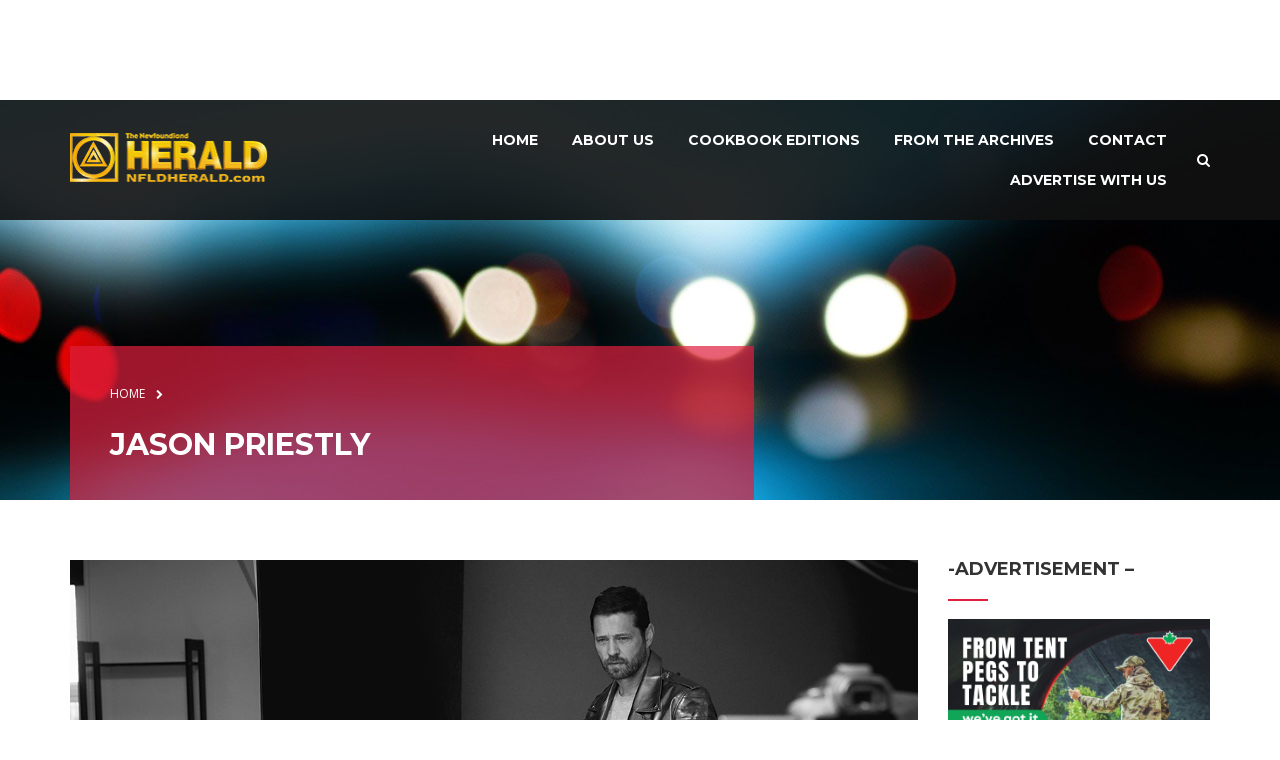

--- FILE ---
content_type: text/html; charset=UTF-8
request_url: https://nfldherald.com/tag/jason-priestly/
body_size: 10962
content:
<!DOCTYPE html>
<html itemtype="http://schema.org/Blog" itemscope lang="en-US">
<head>
	<meta charset="UTF-8">
	<meta name="viewport" content="width=device-width, initial-scale=1">
	<link rel="profile" href="http://gmpg.org/xfn/11">
	<link rel="pingback" href="https://nfldherald.com/xmlrpc.php">

	<title>Jason Priestly &#8211; Newfoundland Herald</title>
<meta name='robots' content='max-image-preview:large' />
	<style>img:is([sizes="auto" i], [sizes^="auto," i]) { contain-intrinsic-size: 3000px 1500px }</style>
	<link rel='dns-prefetch' href='//plausible.io' />
<link rel='dns-prefetch' href='//fonts.googleapis.com' />
<link rel="alternate" type="application/rss+xml" title="Newfoundland Herald &raquo; Feed" href="https://nfldherald.com/feed/" />
<link rel="alternate" type="application/rss+xml" title="Newfoundland Herald &raquo; Comments Feed" href="https://nfldherald.com/comments/feed/" />
<link rel="alternate" type="application/rss+xml" title="Newfoundland Herald &raquo; Jason Priestly Tag Feed" href="https://nfldherald.com/tag/jason-priestly/feed/" />
<link rel='stylesheet' id='thim-fastexicon-css' href='https://nfldherald.com/wp-content/plugins/thim-garage-shortcodes/css/font-icon/fastex-icon/fastexicon.css?ver=screen' type='text/css' media='all' />
<link rel='stylesheet' id='genesis-blocks-style-css-css' href='https://nfldherald.com/wp-content/plugins/genesis-page-builder/vendor/genesis/blocks/dist/style-blocks.build.css?ver=1743213953' type='text/css' media='all' />
<link rel='stylesheet' id='wp-block-library-css' href='https://nfldherald.com/wp-includes/css/dist/block-library/style.min.css?ver=6.8.3' type='text/css' media='all' />
<style id='wp-block-library-theme-inline-css' type='text/css'>
.wp-block-audio :where(figcaption){color:#555;font-size:13px;text-align:center}.is-dark-theme .wp-block-audio :where(figcaption){color:#ffffffa6}.wp-block-audio{margin:0 0 1em}.wp-block-code{border:1px solid #ccc;border-radius:4px;font-family:Menlo,Consolas,monaco,monospace;padding:.8em 1em}.wp-block-embed :where(figcaption){color:#555;font-size:13px;text-align:center}.is-dark-theme .wp-block-embed :where(figcaption){color:#ffffffa6}.wp-block-embed{margin:0 0 1em}.blocks-gallery-caption{color:#555;font-size:13px;text-align:center}.is-dark-theme .blocks-gallery-caption{color:#ffffffa6}:root :where(.wp-block-image figcaption){color:#555;font-size:13px;text-align:center}.is-dark-theme :root :where(.wp-block-image figcaption){color:#ffffffa6}.wp-block-image{margin:0 0 1em}.wp-block-pullquote{border-bottom:4px solid;border-top:4px solid;color:currentColor;margin-bottom:1.75em}.wp-block-pullquote cite,.wp-block-pullquote footer,.wp-block-pullquote__citation{color:currentColor;font-size:.8125em;font-style:normal;text-transform:uppercase}.wp-block-quote{border-left:.25em solid;margin:0 0 1.75em;padding-left:1em}.wp-block-quote cite,.wp-block-quote footer{color:currentColor;font-size:.8125em;font-style:normal;position:relative}.wp-block-quote:where(.has-text-align-right){border-left:none;border-right:.25em solid;padding-left:0;padding-right:1em}.wp-block-quote:where(.has-text-align-center){border:none;padding-left:0}.wp-block-quote.is-large,.wp-block-quote.is-style-large,.wp-block-quote:where(.is-style-plain){border:none}.wp-block-search .wp-block-search__label{font-weight:700}.wp-block-search__button{border:1px solid #ccc;padding:.375em .625em}:where(.wp-block-group.has-background){padding:1.25em 2.375em}.wp-block-separator.has-css-opacity{opacity:.4}.wp-block-separator{border:none;border-bottom:2px solid;margin-left:auto;margin-right:auto}.wp-block-separator.has-alpha-channel-opacity{opacity:1}.wp-block-separator:not(.is-style-wide):not(.is-style-dots){width:100px}.wp-block-separator.has-background:not(.is-style-dots){border-bottom:none;height:1px}.wp-block-separator.has-background:not(.is-style-wide):not(.is-style-dots){height:2px}.wp-block-table{margin:0 0 1em}.wp-block-table td,.wp-block-table th{word-break:normal}.wp-block-table :where(figcaption){color:#555;font-size:13px;text-align:center}.is-dark-theme .wp-block-table :where(figcaption){color:#ffffffa6}.wp-block-video :where(figcaption){color:#555;font-size:13px;text-align:center}.is-dark-theme .wp-block-video :where(figcaption){color:#ffffffa6}.wp-block-video{margin:0 0 1em}:root :where(.wp-block-template-part.has-background){margin-bottom:0;margin-top:0;padding:1.25em 2.375em}
</style>
<style id='classic-theme-styles-inline-css' type='text/css'>
/*! This file is auto-generated */
.wp-block-button__link{color:#fff;background-color:#32373c;border-radius:9999px;box-shadow:none;text-decoration:none;padding:calc(.667em + 2px) calc(1.333em + 2px);font-size:1.125em}.wp-block-file__button{background:#32373c;color:#fff;text-decoration:none}
</style>
<style id='global-styles-inline-css' type='text/css'>
:root{--wp--preset--aspect-ratio--square: 1;--wp--preset--aspect-ratio--4-3: 4/3;--wp--preset--aspect-ratio--3-4: 3/4;--wp--preset--aspect-ratio--3-2: 3/2;--wp--preset--aspect-ratio--2-3: 2/3;--wp--preset--aspect-ratio--16-9: 16/9;--wp--preset--aspect-ratio--9-16: 9/16;--wp--preset--color--black: #000000;--wp--preset--color--cyan-bluish-gray: #abb8c3;--wp--preset--color--white: #ffffff;--wp--preset--color--pale-pink: #f78da7;--wp--preset--color--vivid-red: #cf2e2e;--wp--preset--color--luminous-vivid-orange: #ff6900;--wp--preset--color--luminous-vivid-amber: #fcb900;--wp--preset--color--light-green-cyan: #7bdcb5;--wp--preset--color--vivid-green-cyan: #00d084;--wp--preset--color--pale-cyan-blue: #8ed1fc;--wp--preset--color--vivid-cyan-blue: #0693e3;--wp--preset--color--vivid-purple: #9b51e0;--wp--preset--color--primary: #df1f3d;--wp--preset--color--title: #333333;--wp--preset--color--body: #5a5a5a;--wp--preset--color--border-input: #dddddd;--wp--preset--gradient--vivid-cyan-blue-to-vivid-purple: linear-gradient(135deg,rgba(6,147,227,1) 0%,rgb(155,81,224) 100%);--wp--preset--gradient--light-green-cyan-to-vivid-green-cyan: linear-gradient(135deg,rgb(122,220,180) 0%,rgb(0,208,130) 100%);--wp--preset--gradient--luminous-vivid-amber-to-luminous-vivid-orange: linear-gradient(135deg,rgba(252,185,0,1) 0%,rgba(255,105,0,1) 100%);--wp--preset--gradient--luminous-vivid-orange-to-vivid-red: linear-gradient(135deg,rgba(255,105,0,1) 0%,rgb(207,46,46) 100%);--wp--preset--gradient--very-light-gray-to-cyan-bluish-gray: linear-gradient(135deg,rgb(238,238,238) 0%,rgb(169,184,195) 100%);--wp--preset--gradient--cool-to-warm-spectrum: linear-gradient(135deg,rgb(74,234,220) 0%,rgb(151,120,209) 20%,rgb(207,42,186) 40%,rgb(238,44,130) 60%,rgb(251,105,98) 80%,rgb(254,248,76) 100%);--wp--preset--gradient--blush-light-purple: linear-gradient(135deg,rgb(255,206,236) 0%,rgb(152,150,240) 100%);--wp--preset--gradient--blush-bordeaux: linear-gradient(135deg,rgb(254,205,165) 0%,rgb(254,45,45) 50%,rgb(107,0,62) 100%);--wp--preset--gradient--luminous-dusk: linear-gradient(135deg,rgb(255,203,112) 0%,rgb(199,81,192) 50%,rgb(65,88,208) 100%);--wp--preset--gradient--pale-ocean: linear-gradient(135deg,rgb(255,245,203) 0%,rgb(182,227,212) 50%,rgb(51,167,181) 100%);--wp--preset--gradient--electric-grass: linear-gradient(135deg,rgb(202,248,128) 0%,rgb(113,206,126) 100%);--wp--preset--gradient--midnight: linear-gradient(135deg,rgb(2,3,129) 0%,rgb(40,116,252) 100%);--wp--preset--font-size--small: 13px;--wp--preset--font-size--medium: 20px;--wp--preset--font-size--large: 28px;--wp--preset--font-size--x-large: 42px;--wp--preset--font-size--normal: 15px;--wp--preset--font-size--huge: 36px;--wp--preset--spacing--20: 0.44rem;--wp--preset--spacing--30: 0.67rem;--wp--preset--spacing--40: 1rem;--wp--preset--spacing--50: 1.5rem;--wp--preset--spacing--60: 2.25rem;--wp--preset--spacing--70: 3.38rem;--wp--preset--spacing--80: 5.06rem;--wp--preset--shadow--natural: 6px 6px 9px rgba(0, 0, 0, 0.2);--wp--preset--shadow--deep: 12px 12px 50px rgba(0, 0, 0, 0.4);--wp--preset--shadow--sharp: 6px 6px 0px rgba(0, 0, 0, 0.2);--wp--preset--shadow--outlined: 6px 6px 0px -3px rgba(255, 255, 255, 1), 6px 6px rgba(0, 0, 0, 1);--wp--preset--shadow--crisp: 6px 6px 0px rgba(0, 0, 0, 1);}:where(.is-layout-flex){gap: 0.5em;}:where(.is-layout-grid){gap: 0.5em;}body .is-layout-flex{display: flex;}.is-layout-flex{flex-wrap: wrap;align-items: center;}.is-layout-flex > :is(*, div){margin: 0;}body .is-layout-grid{display: grid;}.is-layout-grid > :is(*, div){margin: 0;}:where(.wp-block-columns.is-layout-flex){gap: 2em;}:where(.wp-block-columns.is-layout-grid){gap: 2em;}:where(.wp-block-post-template.is-layout-flex){gap: 1.25em;}:where(.wp-block-post-template.is-layout-grid){gap: 1.25em;}.has-black-color{color: var(--wp--preset--color--black) !important;}.has-cyan-bluish-gray-color{color: var(--wp--preset--color--cyan-bluish-gray) !important;}.has-white-color{color: var(--wp--preset--color--white) !important;}.has-pale-pink-color{color: var(--wp--preset--color--pale-pink) !important;}.has-vivid-red-color{color: var(--wp--preset--color--vivid-red) !important;}.has-luminous-vivid-orange-color{color: var(--wp--preset--color--luminous-vivid-orange) !important;}.has-luminous-vivid-amber-color{color: var(--wp--preset--color--luminous-vivid-amber) !important;}.has-light-green-cyan-color{color: var(--wp--preset--color--light-green-cyan) !important;}.has-vivid-green-cyan-color{color: var(--wp--preset--color--vivid-green-cyan) !important;}.has-pale-cyan-blue-color{color: var(--wp--preset--color--pale-cyan-blue) !important;}.has-vivid-cyan-blue-color{color: var(--wp--preset--color--vivid-cyan-blue) !important;}.has-vivid-purple-color{color: var(--wp--preset--color--vivid-purple) !important;}.has-black-background-color{background-color: var(--wp--preset--color--black) !important;}.has-cyan-bluish-gray-background-color{background-color: var(--wp--preset--color--cyan-bluish-gray) !important;}.has-white-background-color{background-color: var(--wp--preset--color--white) !important;}.has-pale-pink-background-color{background-color: var(--wp--preset--color--pale-pink) !important;}.has-vivid-red-background-color{background-color: var(--wp--preset--color--vivid-red) !important;}.has-luminous-vivid-orange-background-color{background-color: var(--wp--preset--color--luminous-vivid-orange) !important;}.has-luminous-vivid-amber-background-color{background-color: var(--wp--preset--color--luminous-vivid-amber) !important;}.has-light-green-cyan-background-color{background-color: var(--wp--preset--color--light-green-cyan) !important;}.has-vivid-green-cyan-background-color{background-color: var(--wp--preset--color--vivid-green-cyan) !important;}.has-pale-cyan-blue-background-color{background-color: var(--wp--preset--color--pale-cyan-blue) !important;}.has-vivid-cyan-blue-background-color{background-color: var(--wp--preset--color--vivid-cyan-blue) !important;}.has-vivid-purple-background-color{background-color: var(--wp--preset--color--vivid-purple) !important;}.has-black-border-color{border-color: var(--wp--preset--color--black) !important;}.has-cyan-bluish-gray-border-color{border-color: var(--wp--preset--color--cyan-bluish-gray) !important;}.has-white-border-color{border-color: var(--wp--preset--color--white) !important;}.has-pale-pink-border-color{border-color: var(--wp--preset--color--pale-pink) !important;}.has-vivid-red-border-color{border-color: var(--wp--preset--color--vivid-red) !important;}.has-luminous-vivid-orange-border-color{border-color: var(--wp--preset--color--luminous-vivid-orange) !important;}.has-luminous-vivid-amber-border-color{border-color: var(--wp--preset--color--luminous-vivid-amber) !important;}.has-light-green-cyan-border-color{border-color: var(--wp--preset--color--light-green-cyan) !important;}.has-vivid-green-cyan-border-color{border-color: var(--wp--preset--color--vivid-green-cyan) !important;}.has-pale-cyan-blue-border-color{border-color: var(--wp--preset--color--pale-cyan-blue) !important;}.has-vivid-cyan-blue-border-color{border-color: var(--wp--preset--color--vivid-cyan-blue) !important;}.has-vivid-purple-border-color{border-color: var(--wp--preset--color--vivid-purple) !important;}.has-vivid-cyan-blue-to-vivid-purple-gradient-background{background: var(--wp--preset--gradient--vivid-cyan-blue-to-vivid-purple) !important;}.has-light-green-cyan-to-vivid-green-cyan-gradient-background{background: var(--wp--preset--gradient--light-green-cyan-to-vivid-green-cyan) !important;}.has-luminous-vivid-amber-to-luminous-vivid-orange-gradient-background{background: var(--wp--preset--gradient--luminous-vivid-amber-to-luminous-vivid-orange) !important;}.has-luminous-vivid-orange-to-vivid-red-gradient-background{background: var(--wp--preset--gradient--luminous-vivid-orange-to-vivid-red) !important;}.has-very-light-gray-to-cyan-bluish-gray-gradient-background{background: var(--wp--preset--gradient--very-light-gray-to-cyan-bluish-gray) !important;}.has-cool-to-warm-spectrum-gradient-background{background: var(--wp--preset--gradient--cool-to-warm-spectrum) !important;}.has-blush-light-purple-gradient-background{background: var(--wp--preset--gradient--blush-light-purple) !important;}.has-blush-bordeaux-gradient-background{background: var(--wp--preset--gradient--blush-bordeaux) !important;}.has-luminous-dusk-gradient-background{background: var(--wp--preset--gradient--luminous-dusk) !important;}.has-pale-ocean-gradient-background{background: var(--wp--preset--gradient--pale-ocean) !important;}.has-electric-grass-gradient-background{background: var(--wp--preset--gradient--electric-grass) !important;}.has-midnight-gradient-background{background: var(--wp--preset--gradient--midnight) !important;}.has-small-font-size{font-size: var(--wp--preset--font-size--small) !important;}.has-medium-font-size{font-size: var(--wp--preset--font-size--medium) !important;}.has-large-font-size{font-size: var(--wp--preset--font-size--large) !important;}.has-x-large-font-size{font-size: var(--wp--preset--font-size--x-large) !important;}
:where(.wp-block-post-template.is-layout-flex){gap: 1.25em;}:where(.wp-block-post-template.is-layout-grid){gap: 1.25em;}
:where(.wp-block-columns.is-layout-flex){gap: 2em;}:where(.wp-block-columns.is-layout-grid){gap: 2em;}
:root :where(.wp-block-pullquote){font-size: 1.5em;line-height: 1.6;}
</style>
<link rel='stylesheet' id='genesis-page-builder-frontend-styles-css' href='https://nfldherald.com/wp-content/plugins/genesis-page-builder/build/style-blocks.css?ver=1743213953' type='text/css' media='all' />
<link rel='stylesheet' id='thim-awesome-css' href='https://nfldherald.com/wp-content/plugins/thim-framework/css/font-awesome.min.css?ver=6.8.3' type='text/css' media='all' />
<link rel='stylesheet' id='thim-event-countdown-css-css' href='https://nfldherald.com/wp-content/plugins/tp-event/inc/libraries/countdown/css/jquery.countdown.css?ver=1.4.1.3' type='text/css' media='all' />
<link rel='stylesheet' id='thim-event-owl-carousel-css-css' href='https://nfldherald.com/wp-content/plugins/tp-event/inc/libraries/owl-carousel/css/owl.carousel.css?ver=1.4.1.3' type='text/css' media='all' />
<link rel='stylesheet' id='tp-event-site-css-events.css-css' href='https://nfldherald.com/wp-content/plugins/tp-event/assets/autoload/site/css/events.css?ver=1.4.1.3' type='text/css' media='all' />
<link rel='stylesheet' id='thim-style-css' href='https://nfldherald.com/wp-content/themes/garage-child/style.css?ver=1.2.1' type='text/css' media='all' />
<link rel='stylesheet' id='thim-garage-options-css' href='https://nfldherald.com/wp-content/uploads/tc_stylesheets/garage-options.css?ver=1702558745' type='text/css' media='all' />
<link rel='stylesheet' id='tf-google-webfont-open-sans-css' href='//fonts.googleapis.com/css?family=Open+Sans%3A300%2C300italic%2C400%2Citalic%2C600%2C600italic%2C700%2C700italic%2C800%2C800italic&#038;subset=greek-ext%2Cgreek%2Ccyrillic-ext%2Clatin-ext%2Clatin%2Cvietnamese%2Ccyrillic&#038;ver=6.8.3' type='text/css' media='all' />
<link rel='stylesheet' id='tf-google-webfont-montserrat-css' href='//fonts.googleapis.com/css?family=Montserrat%3A400%2C700&#038;subset=latin&#038;ver=6.8.3' type='text/css' media='all' />
<link rel='stylesheet' id='thim-parent-style-css' href='https://nfldherald.com/wp-content/themes/garage/style.css?ver=6.8.3' type='text/css' media='all' />
<script type="text/javascript">
        var ajax_url ="https://nfldherald.com/wp-admin/admin-ajax.php";
        </script><script type="text/javascript" src="https://nfldherald.com/wp-includes/js/jquery/jquery.min.js?ver=3.7.1" id="jquery-core-js"></script>
<script type="text/javascript" src="https://nfldherald.com/wp-includes/js/jquery/jquery-migrate.min.js?ver=3.4.1" id="jquery-migrate-js"></script>
<script type="text/javascript" src="https://nfldherald.com/wp-content/plugins/thim-framework/js/bootstrap.min.js?ver=6.8.3" id="framework-bootstrap-js"></script>
<script type="text/javascript" defer data-domain='nfldherald.com' data-api='https://plausible.io/api/event' data-cfasync='false' src="https://plausible.io/js/plausible.outbound-links.js?ver=2.3.1" id="plausible-analytics-js"></script>
<script type="text/javascript" id="plausible-analytics-js-after">
/* <![CDATA[ */
window.plausible = window.plausible || function() { (window.plausible.q = window.plausible.q || []).push(arguments) }
/* ]]> */
</script>
<script type="text/javascript" src="https://nfldherald.com/wp-content/themes/garage/js/main.min.js?ver=6.8.3" id="thim-main-js"></script>
<script></script><link rel="https://api.w.org/" href="https://nfldherald.com/wp-json/" /><link rel="alternate" title="JSON" type="application/json" href="https://nfldherald.com/wp-json/wp/v2/tags/1281" /><link rel="EditURI" type="application/rsd+xml" title="RSD" href="https://nfldherald.com/xmlrpc.php?rsd" />
<meta name='plausible-analytics-version' content='2.3.1' />
<!-- Ads tag -->
	<script async src="//dev.ntv.ca/revive/www/delivery/asyncjs.php"></script>

<!-- Google tag (gtag.js) -->
	<script async src="https://www.googletagmanager.com/gtag/js?id=G-9D5VDCET6W"></script>
	<script>
	  window.dataLayer = window.dataLayer || [];
	  function gtag(){dataLayer.push(arguments);}
	  gtag('js', new Date());

	  gtag('config', 'G-9D5VDCET6W');
	</script>
		<link rel='dns-prefetch' href='//maps.googleapis.com'>
		<link rel='dns-prefetch' href='//csi.gstatic.com'>
		<link rel='dns-prefetch' href='//fonts.googleapis.com'>
		<link rel='dns-prefetch' href='//fonts.gstatic.com'>
		<meta name="generator" content="Powered by WPBakery Page Builder - drag and drop page builder for WordPress."/>
<meta name="generator" content="Powered by Slider Revolution 6.6.15 - responsive, Mobile-Friendly Slider Plugin for WordPress with comfortable drag and drop interface." />
<link rel="icon" href="https://nfldherald.com/wp-content/uploads/2023/01/cropped-FavIcon-32x32.png" sizes="32x32" />
<link rel="icon" href="https://nfldherald.com/wp-content/uploads/2023/01/cropped-FavIcon-192x192.png" sizes="192x192" />
<link rel="apple-touch-icon" href="https://nfldherald.com/wp-content/uploads/2023/01/cropped-FavIcon-180x180.png" />
<meta name="msapplication-TileImage" content="https://nfldherald.com/wp-content/uploads/2023/01/cropped-FavIcon-270x270.png" />
<script>function setREVStartSize(e){
			//window.requestAnimationFrame(function() {
				window.RSIW = window.RSIW===undefined ? window.innerWidth : window.RSIW;
				window.RSIH = window.RSIH===undefined ? window.innerHeight : window.RSIH;
				try {
					var pw = document.getElementById(e.c).parentNode.offsetWidth,
						newh;
					pw = pw===0 || isNaN(pw) || (e.l=="fullwidth" || e.layout=="fullwidth") ? window.RSIW : pw;
					e.tabw = e.tabw===undefined ? 0 : parseInt(e.tabw);
					e.thumbw = e.thumbw===undefined ? 0 : parseInt(e.thumbw);
					e.tabh = e.tabh===undefined ? 0 : parseInt(e.tabh);
					e.thumbh = e.thumbh===undefined ? 0 : parseInt(e.thumbh);
					e.tabhide = e.tabhide===undefined ? 0 : parseInt(e.tabhide);
					e.thumbhide = e.thumbhide===undefined ? 0 : parseInt(e.thumbhide);
					e.mh = e.mh===undefined || e.mh=="" || e.mh==="auto" ? 0 : parseInt(e.mh,0);
					if(e.layout==="fullscreen" || e.l==="fullscreen")
						newh = Math.max(e.mh,window.RSIH);
					else{
						e.gw = Array.isArray(e.gw) ? e.gw : [e.gw];
						for (var i in e.rl) if (e.gw[i]===undefined || e.gw[i]===0) e.gw[i] = e.gw[i-1];
						e.gh = e.el===undefined || e.el==="" || (Array.isArray(e.el) && e.el.length==0)? e.gh : e.el;
						e.gh = Array.isArray(e.gh) ? e.gh : [e.gh];
						for (var i in e.rl) if (e.gh[i]===undefined || e.gh[i]===0) e.gh[i] = e.gh[i-1];
											
						var nl = new Array(e.rl.length),
							ix = 0,
							sl;
						e.tabw = e.tabhide>=pw ? 0 : e.tabw;
						e.thumbw = e.thumbhide>=pw ? 0 : e.thumbw;
						e.tabh = e.tabhide>=pw ? 0 : e.tabh;
						e.thumbh = e.thumbhide>=pw ? 0 : e.thumbh;
						for (var i in e.rl) nl[i] = e.rl[i]<window.RSIW ? 0 : e.rl[i];
						sl = nl[0];
						for (var i in nl) if (sl>nl[i] && nl[i]>0) { sl = nl[i]; ix=i;}
						var m = pw>(e.gw[ix]+e.tabw+e.thumbw) ? 1 : (pw-(e.tabw+e.thumbw)) / (e.gw[ix]);
						newh =  (e.gh[ix] * m) + (e.tabh + e.thumbh);
					}
					var el = document.getElementById(e.c);
					if (el!==null && el) el.style.height = newh+"px";
					el = document.getElementById(e.c+"_wrapper");
					if (el!==null && el) {
						el.style.height = newh+"px";
						el.style.display = "block";
					}
				} catch(e){
					console.log("Failure at Presize of Slider:" + e)
				}
			//});
		  };</script>
		<style type="text/css" id="wp-custom-css">
			.single.single-tp_event .site-content article .post-formats-wrapper a.post-image img {
	width: 100%;
}.screen-reader-text {
    display: none !important;
}
.shop_table .cart_item .product-quantity .quantity {
    display: flex;
    align-items: center;
    padding-bottom: 0 !important;
}

/**
 * top header style - leaderboard
 **/

#masthead .top-header {
	height: 100px !important;
}

#rev_slider_1_1_forcefullwidth{
	margin-top: 100px !important;
}

#masthead .top-header .container .widget {
	text-align: center !important;
}

.heading-top{
	background-image: url(https://nfldherald.com/wp-content/uploads/2022/11/bg_header.jpeg) !important;
}



/* fix ads not showing on mobile */
@media (max-width: 767px){#masthead .top-header{/* display:none; */display:  block;}}

.img-ad{
    max-width: 100%;
    height: auto;
}

#cbb{
	display:none !important;
}

#masthead.site-header .main-menu {
    background-color: rgb(17 17 17 / 90%);
}

/* style for JF columns - asked by Margaret Sept. 20th */
.entry-summary > p:not(:is(:last-of-type, :first-of-type)){
/* 	color: red; */
   	text-indent: 20px;
}
.entry-summary > p:first-of-type::first-letter{
	-webkit-initial-letter: 2;
          initial-letter: 2;
  font-weight: bold;
  margin-right: .3em;
}

.img-res{
	text-align: center;
	margin-bottom: 0px !important;
	margin-left: 5vw;
	margin-right: 5vw;
} 

/* Style for ad area on header */
.ntv-revive-custom-style{
	background-color: #f3f3f3;
	padding-top: 15px;
	padding-bottom: 15px;
/* 	height: 500px; */
}

/* ft image centered */
.post-formats-wrapper {
	text-align: center;
}

/* line below commented until we get new ads */
/* fix posts top too far top */
.single .site-content, .single-post .site-content {
/*     padding-top: 200px; */
}		</style>
		<noscript><style> .wpb_animate_when_almost_visible { opacity: 1; }</style></noscript></head>

<body class="archive tag tag-jason-priestly tag-1281 wp-embed-responsive wp-theme-garage wp-child-theme-garage-child footer_default header_overlay group-blog wpb-js-composer js-comp-ver-7.0 vc_responsive" itemscope itemtype="http://schema.org/WebPage">
<!-- menu for mobile-->
<div id="wrapper-container" class="wrapper-container">
	<!-- menu for mobile-->
	<nav class="visible-xs mobile-menu-container mobile-effect" itemscope
	     itemtype="http://schema.org/SiteNavigationElement">
		<ul class="nav navbar-nav">
	<li  class="menu-item menu-item-type-post_type menu-item-object-page menu-item-home drop_to_right standard"><a href="https://nfldherald.com/"><span>Home</span></a></li>
<li  class="menu-item menu-item-type-post_type menu-item-object-page menu-item-has-children drop_to_right standard"><a href="https://nfldherald.com/about-us/"><span>About Us</span></a>
<ul class="sub-menu" >
	<li  class="menu-item menu-item-type-post_type menu-item-object-page"><a href="https://nfldherald.com/about-us/">Our History</a></li>
	<li  class="menu-item menu-item-type-post_type menu-item-object-page"><a href="https://nfldherald.com/contact/">Contact</a></li>
</ul>
</li>
<li  class="menu-item menu-item-type-post_type menu-item-object-page drop_to_right standard"><a href="https://nfldherald.com/cookbooks/"><span>Cookbook Editions</span></a></li>
<li  class="menu-item menu-item-type-taxonomy menu-item-object-category menu-item-has-children drop_to_right standard"><a href="https://nfldherald.com/category/from-the-archives/"><span>From The Archives</span></a>
<ul class="sub-menu" >
	<li  class="menu-item menu-item-type-taxonomy menu-item-object-category"><a href="https://nfldherald.com/category/art/">Art</a></li>
	<li  class="menu-item menu-item-type-taxonomy menu-item-object-category"><a href="https://nfldherald.com/category/arts-culture/">Arts &amp; Culture</a></li>
	<li  class="menu-item menu-item-type-taxonomy menu-item-object-category"><a href="https://nfldherald.com/category/business/">Business</a></li>
	<li  class="menu-item menu-item-type-taxonomy menu-item-object-category"><a href="https://nfldherald.com/category/comedy/">Comedy</a></li>
	<li  class="menu-item menu-item-type-taxonomy menu-item-object-category"><a href="https://nfldherald.com/category/entertainment/">Entertainment</a></li>
	<li  class="menu-item menu-item-type-taxonomy menu-item-object-category"><a href="https://nfldherald.com/category/film-tv/">Film &#038; TV</a></li>
	<li  class="menu-item menu-item-type-taxonomy menu-item-object-category"><a href="https://nfldherald.com/category/food-drink/">Food &amp; Drink</a></li>
	<li  class="menu-item menu-item-type-taxonomy menu-item-object-category"><a href="https://nfldherald.com/category/inspirational/">Inspirational</a></li>
	<li  class="menu-item menu-item-type-taxonomy menu-item-object-category"><a href="https://nfldherald.com/category/local/">Local</a></li>
	<li  class="menu-item menu-item-type-taxonomy menu-item-object-category"><a href="https://nfldherald.com/category/made-right-here/">Made Right Here</a></li>
	<li  class="menu-item menu-item-type-taxonomy menu-item-object-category"><a href="https://nfldherald.com/category/music/">Music</a></li>
	<li  class="menu-item menu-item-type-taxonomy menu-item-object-category"><a href="https://nfldherald.com/category/news/">News</a></li>
	<li  class="menu-item menu-item-type-taxonomy menu-item-object-category"><a href="https://nfldherald.com/category/politics/">Politics</a></li>
	<li  class="menu-item menu-item-type-taxonomy menu-item-object-category"><a href="https://nfldherald.com/category/sports/">Sports</a></li>
	<li  class="menu-item menu-item-type-taxonomy menu-item-object-category"><a href="https://nfldherald.com/category/leisure/">Travel &amp; Leisure</a></li>
</ul>
</li>
<li  class="menu-item menu-item-type-post_type menu-item-object-page drop_to_right standard"><a href="https://nfldherald.com/contact/"><span>Contact</span></a></li>
<li  class="menu-item menu-item-type-custom menu-item-object-custom drop_to_right standard"><a href="https://advertise.ntv.ca/"><span>Advertise With Us</span></a></li>
</ul>	</nav>
	<div class="content-pusher">
				<header id="masthead"
		        class="site-header affix-top header_v1" itemscope
		        itemtype="http://schema.org/WPHeader">
			
	<div class="top-header">
		<div class="container">
							<aside id="custom_html-2" class="widget_text widget widget_custom_html"><div class="textwidget custom-html-widget"><div class="wpb_wrapper">
<p class="img-res" style="text-align: center; color: lightgrey;" >
	<ins data-revive-zoneid="12" data-revive-source="0.0.0.0%2F0" data-revive-block="0" data-revive-id="b4103005293444094c73667ba62b6e1e"></ins></p>

		</div></div></aside>					</div>
	</div><!--End/div.top-->
			<div class="main-menu">
				<div class="container">
					<div class="row">
						<div class="navigation col-sm-12">
							<div class="tm-table">
								<div class="menu-mobile-effect navbar-toggle" data-effect="mobile-effect">
									<span class="icon-bar"></span>
									<span class="icon-bar"></span>
									<span class="icon-bar"></span>
								</div>
								<div class="width-logo table-cell sm-logo">
																			<h2>
											<a class="no-sticky-logo" href="https://nfldherald.com/" title="Newfoundland Herald - Newfoundland&#039;s Entertainment Magazine" rel="home"><img src="https://nfldherald.com/wp-content/uploads/2023/02/HeraldCOMLogo-sm.png" alt="Newfoundland Herald" width="220" height="49" /></a><a class="sticky-logo" href="https://nfldherald.com/" title="Newfoundland Herald - Newfoundland&#039;s Entertainment Magazine" rel="home">
					<img src="https://nfldherald.com/wp-content/uploads/2023/02/HeraldCOMLogo-sm.png" alt="Newfoundland Herald" width="220" height="49" /></a>										</h2>
																	</div>
								<nav class="width-navigation table-cell table-right">
									<div class="inner-navigation">
	<ul class="nav navbar-nav menu-main-menu">
		<li  class="menu-item menu-item-type-post_type menu-item-object-page menu-item-home drop_to_right standard"><a href="https://nfldherald.com/"><span>Home</span></a></li>
<li  class="menu-item menu-item-type-post_type menu-item-object-page menu-item-has-children drop_to_right standard"><a href="https://nfldherald.com/about-us/"><span>About Us</span></a>
<ul class="sub-menu" >
	<li  class="menu-item menu-item-type-post_type menu-item-object-page"><a href="https://nfldherald.com/about-us/">Our History</a></li>
	<li  class="menu-item menu-item-type-post_type menu-item-object-page"><a href="https://nfldherald.com/contact/">Contact</a></li>
</ul>
</li>
<li  class="menu-item menu-item-type-post_type menu-item-object-page drop_to_right standard"><a href="https://nfldherald.com/cookbooks/"><span>Cookbook Editions</span></a></li>
<li  class="menu-item menu-item-type-taxonomy menu-item-object-category menu-item-has-children drop_to_right standard"><a href="https://nfldherald.com/category/from-the-archives/"><span>From The Archives</span></a>
<ul class="sub-menu" >
	<li  class="menu-item menu-item-type-taxonomy menu-item-object-category"><a href="https://nfldherald.com/category/art/">Art</a></li>
	<li  class="menu-item menu-item-type-taxonomy menu-item-object-category"><a href="https://nfldherald.com/category/arts-culture/">Arts &amp; Culture</a></li>
	<li  class="menu-item menu-item-type-taxonomy menu-item-object-category"><a href="https://nfldherald.com/category/business/">Business</a></li>
	<li  class="menu-item menu-item-type-taxonomy menu-item-object-category"><a href="https://nfldherald.com/category/comedy/">Comedy</a></li>
	<li  class="menu-item menu-item-type-taxonomy menu-item-object-category"><a href="https://nfldherald.com/category/entertainment/">Entertainment</a></li>
	<li  class="menu-item menu-item-type-taxonomy menu-item-object-category"><a href="https://nfldherald.com/category/film-tv/">Film &#038; TV</a></li>
	<li  class="menu-item menu-item-type-taxonomy menu-item-object-category"><a href="https://nfldherald.com/category/food-drink/">Food &amp; Drink</a></li>
	<li  class="menu-item menu-item-type-taxonomy menu-item-object-category"><a href="https://nfldherald.com/category/inspirational/">Inspirational</a></li>
	<li  class="menu-item menu-item-type-taxonomy menu-item-object-category"><a href="https://nfldherald.com/category/local/">Local</a></li>
	<li  class="menu-item menu-item-type-taxonomy menu-item-object-category"><a href="https://nfldherald.com/category/made-right-here/">Made Right Here</a></li>
	<li  class="menu-item menu-item-type-taxonomy menu-item-object-category"><a href="https://nfldherald.com/category/music/">Music</a></li>
	<li  class="menu-item menu-item-type-taxonomy menu-item-object-category"><a href="https://nfldherald.com/category/news/">News</a></li>
	<li  class="menu-item menu-item-type-taxonomy menu-item-object-category"><a href="https://nfldherald.com/category/politics/">Politics</a></li>
	<li  class="menu-item menu-item-type-taxonomy menu-item-object-category"><a href="https://nfldherald.com/category/sports/">Sports</a></li>
	<li  class="menu-item menu-item-type-taxonomy menu-item-object-category"><a href="https://nfldherald.com/category/leisure/">Travel &amp; Leisure</a></li>
</ul>
</li>
<li  class="menu-item menu-item-type-post_type menu-item-object-page drop_to_right standard"><a href="https://nfldherald.com/contact/"><span>Contact</span></a></li>
<li  class="menu-item menu-item-type-custom menu-item-object-custom drop_to_right standard"><a href="https://advertise.ntv.ca/"><span>Advertise With Us</span></a></li>
	</ul>

	<div class="menu-right"><div id="search-1" class="widget widget_search"><div class="thim-widget-search thim-widget-search-base">
<div class="thim_search">
    <form method="get" action="https://nfldherald.com/">
        <a href="#" class="button_search"><i class="fa fa-search"></i></a>
        <div class="search_field">
            <div class="search_item">
                <input type="text" value="" name="s" placeholder="Search for..."
                       class="thim_s form_control thim_search_input" autocomplete="off"/>
                <span class="close_form"><i class="fa fa-times"></i></span>
            </div>
        </div>
    </form>
</div></div></div></div></div>								</nav>
							</div>
							<!--end .row-->
						</div>
					</div>
				</div>
			</div>
		</header>	<div class="content-area">
		    <div class="heading-top" style="background-image: url(https://nfldherald.com/wp-content/themes/garage/images/bg_header.jpg); height: 500px;">
        <div class="container">

            <div class="thim-breadcrumbs">
                                    <div class="breadcrumbs-container">
                        <ul itemprop="breadcrumb" itemscope itemtype="http://schema.org/BreadcrumbList" id="breadcrumbs" class="breadcrumbs"><li itemprop="itemListElement" itemscope itemtype="http://schema.org/ListItem"><a itemprop="item" href="https://nfldherald.com" title="Home"><span itemprop="name">Home</span></a></li><li itemprop="itemListElement" itemscope itemtype="http://schema.org/ListItem"><strong itemprop="name" title="Jason Priestly">Jason Priestly</strong></li></ul>                    </div>
                                <div class="table-cell">
                    <h1>Jason Priestly</h1>                </div>
            </div>

        </div>
    </div>
<div id="primary" class="content-area">
				<div class="container site-content">
					<div class="row">
       					 <main id="main" class="site-main col-sm-9 alignleft">    <div class="archive-content">
        <article itemtype="http://schema.org/BlogPosting" itemscope id="post-64497" class="post-64497 post type-post status-publish format-aside has-post-thumbnail hentry category-art category-arts-culture category-business category-entertainment category-from-the-archives category-inspirational category-local category-made-right-here category-staff-blog category-web-exclusives tag-british-vogue tag-et-canada tag-jason-priestly tag-jason-sheppard tag-lindsay-anne-delaney tag-newfoundland tag-photography tag-vitalize-magazine post_format-post-format-aside">
	<div class="content-inner">
		<div class='post-formats-wrapper'><a class="post-image" href="https://nfldherald.com/lindsay-anne-delaney/"><img width="1200" height="800" src="https://nfldherald.com/wp-content/uploads/2022/02/jasonpdelaney.jpg" class="attachment-full size-full wp-post-image" alt="" decoding="async" fetchpriority="high" srcset="https://nfldherald.com/wp-content/uploads/2022/02/jasonpdelaney.jpg 1200w, https://nfldherald.com/wp-content/uploads/2022/02/jasonpdelaney-300x200.jpg 300w, https://nfldherald.com/wp-content/uploads/2022/02/jasonpdelaney-1024x683.jpg 1024w, https://nfldherald.com/wp-content/uploads/2022/02/jasonpdelaney-768x512.jpg 768w, https://nfldherald.com/wp-content/uploads/2022/02/jasonpdelaney-600x400.jpg 600w" sizes="(max-width: 1200px) 100vw, 1200px" /></a></div>		<div class="entry-content">
							<header class="entry-header">
					<h2 class="blog_title" itemprop="headline"><a href="https://nfldherald.com/lindsay-anne-delaney/" rel="bookmark" itemprop="url">Lindsay Anne Delaney</a></h2>											<a href="https://nfldherald.com/lindsay-anne-delaney/#respond" class="comment-total" >0</a>												<ul class="entry-meta">
							<li class="post-date">
					<span>Posted on</span> February 25, 2022				</li>
								<li class="author">
					<span>By</span>
					 <a href="https://nfldherald.com/author/nfldherald/" itemscope="itemscope" itemtype="http://schema.org/Person" itemprop="author">Herald Staff</a>				</li>
								<li class="category-post">
					<span>on</span> <a href="https://nfldherald.com/category/art/" rel="category tag">Art</a>, <a href="https://nfldherald.com/category/arts-culture/" rel="category tag">Arts &amp; Culture</a>, <a href="https://nfldherald.com/category/business/" rel="category tag">Business</a>, <a href="https://nfldherald.com/category/entertainment/" rel="category tag">Entertainment</a>, <a href="https://nfldherald.com/category/from-the-archives/" rel="category tag">From The Archives</a>, <a href="https://nfldherald.com/category/inspirational/" rel="category tag">Inspirational</a>, <a href="https://nfldherald.com/category/local/" rel="category tag">Local</a>, <a href="https://nfldherald.com/category/made-right-here/" rel="category tag">Made Right Here</a>, <a href="https://nfldherald.com/category/staff-blog/" rel="category tag">Staff Blog</a>, <a href="https://nfldherald.com/category/web-exclusives/" rel="category tag">Web Exclusives</a>				</li>
				
		</ul>
						</header>
				<!-- .entry-header -->
				<div class="entry-summary" itemprop="text">
					<p>Celebrity and fashion photographer Lindsay Anne Delaney<br />
is living her dream one photograph at a time<br />
&nbsp;<br />
By: Jason Sheppard<br />
&nbsp;</p>
<p>Originally published January 30th, 2022</p>
<p>Lindsay Anne Delaney’s passion for photography has long been a part of her identity. In high school, she was that young woman </p>
				</div><!-- .entry-summary -->
				<!-- .show-tag -->
									<div class="show-tag">
						<span>Tags: </span><a href="https://nfldherald.com/tag/british-vogue/" rel="tag">British Vogue</a>, <a href="https://nfldherald.com/tag/et-canada/" rel="tag">ET Canada</a>, <a href="https://nfldherald.com/tag/jason-priestly/" rel="tag">Jason Priestly</a>, <a href="https://nfldherald.com/tag/jason-sheppard/" rel="tag">Jason Sheppard</a>, <a href="https://nfldherald.com/tag/lindsay-anne-delaney/" rel="tag">Lindsay Anne Delaney</a>, <a href="https://nfldherald.com/tag/newfoundland/" rel="tag">Newfoundland</a>, <a href="https://nfldherald.com/tag/photography/" rel="tag">photography</a>, <a href="https://nfldherald.com/tag/vitalize-magazine/" rel="tag">Vitalize Magazine</a>					</div>
								<div class="entry-bottom">
					<a href="https://nfldherald.com/lindsay-anne-delaney/" class="read-more pull-left">Read more</a>
					<div class="post-share pull-right">
						<span class="btn-share">Share<i class="fa fa-share-square-o"></i></span>
						<ul class="social-share"><li><a target="_blank" class="facebook" href="https://www.facebook.com/sharer.php?s=100&amp;p[title]=Lindsay Anne Delaney&amp;p[url]=https%3A%2F%2Fnfldherald.com%2Flindsay-anne-delaney%2F&amp;p[images][0]=https%3A%2F%2Fnfldherald.com%2Fwp-content%2Fuploads%2F2022%2F02%2Fjasonpdelaney.jpg" title="Facebook"><i class="fa fa-facebook"></i></a></li><li><a target="_blank" class="twitter" href="https://twitter.com/share?url=https%3A%2F%2Fnfldherald.com%2Flindsay-anne-delaney%2F&amp;text=Lindsay Anne Delaney" title="Twitter"><i class="fa fa-twitter"></i></a></li><li><a target="_blank" class="pinterest" href="http://pinterest.com/pin/create/button/?url=https%3A%2F%2Fnfldherald.com%2Flindsay-anne-delaney%2F&amp;description=Celebrity and fashion photographer Lindsay Anne Delaney&lt;br /&gt;
is living her dream one photograph at a time&lt;br /&gt;
&nbsp;&lt;br /&gt;
By: Jason Sheppard&lt;br /&gt;
&nbsp;&lt;br /&gt;
&lt;br /&gt;
Originally published January 30th, 2022&lt;br /&gt;
&lt;br /&gt;
Lindsay Anne Delaney’s passion for photography has long been a part of her identity. In high school, she was that young woman &amp;media=https%3A%2F%2Fnfldherald.com%2Fwp-content%2Fuploads%2F2022%2F02%2Fjasonpdelaney.jpg" onclick="window.open(this.href); return false;" title="Pinterest"><i class="fa fa-pinterest"></i></a></li></ul>					</div>
				</div>
					</div>
	</div>
</article><!-- #post-## -->    </div>
</main>
<div id="sidebar" class="widget-area col-sm-3" role="complementary" itemscope="itemscope" itemtype="http://schema.org/WPSideBar">
	<aside id="custom_html-3" class="widget_text widget widget_custom_html"><h3 class="widget-title"><span>-Advertisement &#8211;</span></h3><div class="textwidget custom-html-widget"><!-- NTV's Ad Server Asynchronous JS Tag -->
<ins data-revive-zoneid="2" data-revive-id="b4103005293444094c73667ba62b6e1e"></ins></div></aside><aside id="thim_recent_posts-1" class="widget widget_thim_recent_posts"><h3 class="widget-title"><span>Recent posts</span></h3><ul>
				<li>
					<div class="post_thumbnail">
						<a href="https://nfldherald.com/the-blue-jays-and-the-way-she-goes-jim-furlong/"
						   title="The Blue Jays and “The Way She Goes” | JIM FURLONG"><img width="120" height="100" src="https://nfldherald.com/wp-content/uploads/2024/11/baseball-120x100.png" class="attachment-thim-thumbnail size-thim-thumbnail wp-post-image" alt="" decoding="async" loading="lazy" /></a>
					</div>
					<div class="post_info">
						<div class="title">
							<a href="https://nfldherald.com/the-blue-jays-and-the-way-she-goes-jim-furlong/"
							   title="The Blue Jays and “The Way She Goes” | JIM FURLONG">The Blue Jays and “The Way She Goes” | JIM FURLONG</a>
						</div>
													<div
								class="time">On Nov 12, 2025</div>
											</div>
				</li>

			
				<li>
					<div class="post_thumbnail">
						<a href="https://nfldherald.com/hello-hello-jim-furlong/"
						   title="Hello, Hello | JIM FURLONG"><img width="120" height="100" src="https://nfldherald.com/wp-content/uploads/2025/11/hercellphone-image-120x100.jpg" class="attachment-thim-thumbnail size-thim-thumbnail wp-post-image" alt="" decoding="async" loading="lazy" /></a>
					</div>
					<div class="post_info">
						<div class="title">
							<a href="https://nfldherald.com/hello-hello-jim-furlong/"
							   title="Hello, Hello | JIM FURLONG">Hello, Hello | JIM FURLONG</a>
						</div>
													<div
								class="time">On Nov 06, 2025</div>
											</div>
				</li>

			
				<li>
					<div class="post_thumbnail">
						<a href="https://nfldherald.com/forever-billies-jim-furlong-2/"
						   title="Forever “Billies” | JIM FURLONG"><img width="120" height="100" src="https://nfldherald.com/wp-content/uploads/2023/09/Jim-Furlong-Generic-Column-120x100.png" class="attachment-thim-thumbnail size-thim-thumbnail wp-post-image" alt="" decoding="async" loading="lazy" /></a>
					</div>
					<div class="post_info">
						<div class="title">
							<a href="https://nfldherald.com/forever-billies-jim-furlong-2/"
							   title="Forever “Billies” | JIM FURLONG">Forever “Billies” | JIM FURLONG</a>
						</div>
													<div
								class="time">On Oct 30, 2025</div>
											</div>
				</li>

			</ul></aside><aside id="block-7" class="widget widget_block"></aside><aside id="custom_html-4" class="widget_text widget widget_custom_html"><h3 class="widget-title"><span>-Advertisement &#8211;</span></h3><div class="textwidget custom-html-widget"><!-- NTV's Ad Server Asynchronous JS Tag  -->
<ins data-revive-zoneid="3" data-revive-id="b4103005293444094c73667ba62b6e1e"></ins></div></aside><aside id="custom_html-5" class="widget_text widget widget_custom_html"><div class="textwidget custom-html-widget"><!-- NTV's Ad Server Asynchronous JS Tag  -->
<ins data-revive-zoneid="3" data-revive-id="b4103005293444094c73667ba62b6e1e"></ins></div></aside><aside id="custom_html-6" class="widget_text widget widget_custom_html"><div class="textwidget custom-html-widget"><!-- NTV's Ad Server Asynchronous JS Tag  -->
<ins data-revive-zoneid="3" data-revive-id="b4103005293444094c73667ba62b6e1e"></ins></div></aside></div><!-- #secondary -->
</div></div></div>	</div>
<footer id="footer" class="site-footer footer_default" itemscope="itemscope"
        itemtype="http://schema.org/WPFooter">
	
			<div class="footer-sidebars ">
			<div class="wrap_content">
				<div class="container">
					<div class="row">
						<div class="col-sm-4">
															<aside id="text-4" class="widget widget_text">			<div class="textwidget"><img alt="logo" src="https://nfldherald.com/wp-content/uploads/2023/02/HeraldCOMLogo-sm.png"><br><br></div>
		</aside><aside id="text-5" class="widget widget_text">			<div class="textwidget"><p>Email. <a href="/cdn-cgi/l/email-protection" class="__cf_email__" data-cfemail="ee87808881ae8088828a868b9c8f828ac08d8183">[email&#160;protected]</a></p>
<p>St. John's, Newfoundland and Labrador, Canada.</p>
</div>
		</aside>													</div>
						<div class="col-sm-2">
															<aside id="nav_menu-1" class="widget widget_nav_menu"><h3 class="widget-title">INFORMATION</h3><div class=" megaWrapper"><ul id="menu-information-menu" class="menu"><li  class="menu-item menu-item-type-post_type menu-item-object-page drop_to_right standard"><a href="https://nfldherald.com/about-us/"><span>About Us</span></a></li>
<li  class="menu-item menu-item-type-post_type menu-item-object-page drop_to_right standard"><a href="https://nfldherald.com/contact/"><span>Contact</span></a></li>
</ul></div></aside>													</div>
						<div class="col-sm-2">
															<aside id="custom_html-8" class="widget_text widget widget_custom_html"><h3 class="widget-title">USEFUL LINKS</h3><div class="textwidget custom-html-widget"><div class="">
          <a id="ntv-logo" target="_blank" href="https://ntv.ca"><img style="padding: 15px;height: 125px;width: auto;/* max-height: 50% !important; */" src="https://s3.ca-central-1.amazonaws.com/res.ntv.ca/NTV/DESIGNS/NTVCanadasSuperStation.png" alt="NTV" title="NTV Canada's Superstation"></a> <a id="ozfm-logo" target="_blank" href="https://ozfm.com/"><img style="height: auto;width: 125px;/* max-height: 50% !important; */" src="https://nfldherald.com/wp-content/uploads/2023/07/OZFM.retro-square.png" alt="OZFM" title="OZFM"></a>
        </div></div></aside>													</div>
						<div class="col-sm-4">
															<aside id="custom_html-9" class="widget_text widget widget_custom_html"><div class="textwidget custom-html-widget"><div class="">
	<br>
          <a id="cap-atlantis-logo" target="_blank" href="https://captainatlantis.com/"><img style="padding: 15px;height: 80px;width: auto;/* max-height: 25% !important; */" src="https://ntv.ca/wp-content/uploads/2022/12/CA_logo4.png" alt="Captain Atlantis" title="Captain Atlantis"></a>
        </div></div></aside>													</div>
					</div>
				</div>
			</div>
		</div>
	
	<!--==============================powered=====================================-->
			<div id="powered">
			<div class="container">
				<div class="bottom-footer">
					<div class="row">
						<div class="col-sm-6 copyright">
							Powered by Newfoundland Broadcasting.						</div>

						<div class="bottom-footer-widgets col-sm-6">
													</div>
					</div>
				</div>
			</div>
		</div>
	</footer><!-- #colophon -->
</div>
</div>

<!-- .box-area -->
	<a href="#" id="back-to-top"><i class="fa fa-chevron-up"></i></a>


		<script data-cfasync="false" src="/cdn-cgi/scripts/5c5dd728/cloudflare-static/email-decode.min.js"></script><script>
			window.RS_MODULES = window.RS_MODULES || {};
			window.RS_MODULES.modules = window.RS_MODULES.modules || {};
			window.RS_MODULES.waiting = window.RS_MODULES.waiting || [];
			window.RS_MODULES.defered = true;
			window.RS_MODULES.moduleWaiting = window.RS_MODULES.moduleWaiting || {};
			window.RS_MODULES.type = 'compiled';
		</script>
		<script type="speculationrules">
{"prefetch":[{"source":"document","where":{"and":[{"href_matches":"\/*"},{"not":{"href_matches":["\/wp-*.php","\/wp-admin\/*","\/wp-content\/uploads\/*","\/wp-content\/*","\/wp-content\/plugins\/*","\/wp-content\/themes\/garage-child\/*","\/wp-content\/themes\/garage\/*","\/*\\?(.+)"]}},{"not":{"selector_matches":"a[rel~=\"nofollow\"]"}},{"not":{"selector_matches":".no-prefetch, .no-prefetch a"}}]},"eagerness":"conservative"}]}
</script>
	<script type="text/javascript">
		function genesisBlocksShare( url, title, w, h ){
			var left = ( window.innerWidth / 2 )-( w / 2 );
			var top  = ( window.innerHeight / 2 )-( h / 2 );
			return window.open(url, title, 'toolbar=no, location=no, directories=no, status=no, menubar=no, scrollbars=no, resizable=no, copyhistory=no, width=600, height=600, top='+top+', left='+left);
		}
	</script>
	<link rel='stylesheet' id='rs-plugin-settings-css' href='https://nfldherald.com/wp-content/plugins/revslider/public/assets/css/rs6.css?ver=6.6.15' type='text/css' media='all' />
<style id='rs-plugin-settings-inline-css' type='text/css'>
#rs-demo-id {}
</style>
<script type="text/javascript" src="https://nfldherald.com/wp-content/plugins/revslider/public/assets/js/rbtools.min.js?ver=6.6.15" defer async id="tp-tools-js"></script>
<script type="text/javascript" src="https://nfldherald.com/wp-content/plugins/revslider/public/assets/js/rs6.min.js?ver=6.6.15" defer async id="revmin-js"></script>
<script type="text/javascript" src="https://nfldherald.com/wp-content/plugins/tp-event/inc/libraries/countdown/js/jquery.plugin.min.js?ver=1.4.1.3" id="thim-event-countdown-plugin-js-js"></script>
<script type="text/javascript" id="thim-event-countdown-js-js-extra">
/* <![CDATA[ */
var TP_Event = {"gmt_offset":"-3.5","current_time":"Nov 14, 2025 03:35:29 -0330","l18n":{"labels":["Years","Months","Weeks","Days","Hours","Minutes","Seconds"],"labels1":["Year","Month","Week","Day","Hour","Minute","Second"]}};
/* ]]> */
</script>
<script type="text/javascript" src="https://nfldherald.com/wp-content/plugins/tp-event/inc/libraries/countdown/js/jquery.countdown.min.js?ver=1.4.1.3" id="thim-event-countdown-js-js"></script>
<script type="text/javascript" src="https://nfldherald.com/wp-content/plugins/tp-event/inc/libraries/owl-carousel/js/owl.carousel.min.js?ver=1.4.1.3" id="thim-event-owl-carousel-js-js"></script>
<script type="text/javascript" src="https://nfldherald.com/wp-content/plugins/tp-event/assets/autoload/site/js/events.js?ver=1.4.1.3" id="tp-event-site-js-events.js-js"></script>
<script type="text/javascript" src="https://nfldherald.com/wp-content/plugins/genesis-page-builder/vendor/genesis/blocks/dist/assets/js/dismiss.js?ver=1743213953" id="genesis-blocks-dismiss-js-js"></script>
<script type="text/javascript" src="https://nfldherald.com/wp-content/themes/garage/js/custom-script.js?ver=6.8.3" id="thim-custom-script-js"></script>
<script></script></body>
</html>



--- FILE ---
content_type: text/css
request_url: https://nfldherald.com/wp-content/plugins/thim-garage-shortcodes/css/font-icon/fastex-icon/fastexicon.css?ver=screen
body_size: 862
content:
@font-face {
	font-family: "Fastexicon";
	src: url("fastexicon.eot");
	src: url("fastexicon.eot#iefix") format("embedded-opentype"),
	url("fastexicon.woff") format("woff"),
	url("fastexicon.ttf") format("truetype"),
	url("fastexicon.svg") format("svg");
	font-weight: normal;
	font-style: normal;
}
[class^="fastexicon-"]:before, [class*=" fastexicon-"]:before,
[class^="fastexicon-"]:after, [class*=" fastexicon-"]:after {   
	font-family: fastexicon;
        font-size: 20px;
font-style: normal;
margin-left: 0;
}.fastexicon-2440:before {
	content: "\e000";
}
.fastexicon-2441:before {
	content: "\e001";
}
.fastexicon-2442:before {
	content: "\e002";
}
.fastexicon-air6:before {
	content: "\e003";
}
.fastexicon-airplane66:before {
	content: "\e004";
}
.fastexicon-airplane67:before {
	content: "\e005";
}
.fastexicon-airplane68:before {
	content: "\e006";
}
.fastexicon-airplane7:before {
	content: "\e007";
}
.fastexicon-barscode:before {
	content: "\e008";
}
.fastexicon-baskets3:before {
	content: "\e009";
}
.fastexicon-black330:before {
	content: "\e00a";
}
.fastexicon-black331:before {
	content: "\e00b";
}
.fastexicon-boat17:before {
	content: "\e00c";
}
.fastexicon-box107:before {
	content: "\e00d";
}
.fastexicon-box109:before {
	content: "\e00e";
}
.fastexicon-box49:before {
	content: "\e00f";
}
.fastexicon-boxes1:before {
	content: "\e010";
}
.fastexicon-boxes16:before {
	content: "\e011";
}
.fastexicon-boxes18:before {
	content: "\e012";
}
.fastexicon-boxes2:before {
	content: "\e013";
}
.fastexicon-calendar30:before {
	content: "\e014";
}
.fastexicon-call36:before {
	content: "\e015";
}
.fastexicon-call37:before {
	content: "\e016";
}
.fastexicon-cargo6:before {
	content: "\e017";
}
.fastexicon-check23:before {
	content: "\e018";
}
.fastexicon-chronometer10:before {
	content: "\e019";
}
.fastexicon-clipboard52:before {
	content: "\e01a";
}
.fastexicon-clock214:before {
	content: "\e01b";
}
.fastexicon-commercial15:before {
	content: "\e01c";
}
.fastexicon-container5:before {
	content: "\e01d";
}
.fastexicon-container6:before {
	content: "\e01e";
}
.fastexicon-containers:before {
	content: "\e01f";
}
.fastexicon-crane6:before {
	content: "\e020";
}
.fastexicon-crane7:before {
	content: "\e021";
}
.fastexicon-delivered:before {
	content: "\e022";
}
.fastexicon-delivery:before {
	content: "\e023";
}
.fastexicon-delivery16:before {
	content: "\e024";
}
.fastexicon-delivery17:before {
	content: "\e025";
}
.fastexicon-delivery18:before {
	content: "\e026";
}
.fastexicon-delivery19:before {
	content: "\e027";
}
.fastexicon-delivery20:before {
	content: "\e028";
}
.fastexicon-delivery21:before {
	content: "\e029";
}
.fastexicon-delivery22:before {
	content: "\e02a";
}
.fastexicon-delivery23:before {
	content: "\e02b";
}
.fastexicon-delivery24:before {
	content: "\e02c";
}
.fastexicon-delivery25:before {
	content: "\e02d";
}
.fastexicon-delivery26:before {
	content: "\e02e";
}
.fastexicon-delivery27:before {
	content: "\e02f";
}
.fastexicon-delivery28:before {
	content: "\e030";
}
.fastexicon-delivery29:before {
	content: "\e031";
}
.fastexicon-delivery30:before {
	content: "\e032";
}
.fastexicon-delivery31:before {
	content: "\e033";
}
.fastexicon-delivery32:before {
	content: "\e034";
}
.fastexicon-delivery33:before {
	content: "\e035";
}
.fastexicon-delivery34:before {
	content: "\e036";
}
.fastexicon-delivery35:before {
	content: "\e037";
}
.fastexicon-delivery36:before {
	content: "\e038";
}
.fastexicon-delivery37:before {
	content: "\e039";
}
.fastexicon-delivery38:before {
	content: "\e03a";
}
.fastexicon-delivery39:before {
	content: "\e03b";
}
.fastexicon-direction105:before {
	content: "\e03c";
}
.fastexicon-factories1:before {
	content: "\e03d";
}
.fastexicon-factory:before {
	content: "\e03e";
}
.fastexicon-flying6:before {
	content: "\e03f";
}
.fastexicon-fragile:before {
	content: "\e040";
}
.fastexicon-free6:before {
	content: "\e041";
}
.fastexicon-frontal19:before {
	content: "\e042";
}
.fastexicon-glasses41:before {
	content: "\e043";
}
.fastexicon-grid17:before {
	content: "\e044";
}
.fastexicon-identification4:before {
	content: "\e045";
}
.fastexicon-international11:before {
	content: "\e046";
}
.fastexicon-international12:before {
	content: "\e047";
}
.fastexicon-international13:before {
	content: "\e048";
}
.fastexicon-international14:before {
	content: "\e049";
}
.fastexicon-international15:before {
	content: "\e04a";
}
.fastexicon-laptop28:before {
	content: "\e04b";
}
.fastexicon-loaded-truck:before {
	content: "\e04c";
}
.fastexicon-localization2:before {
	content: "\e04d";
}
.fastexicon-lock18:before {
	content: "\e04e";
}
.fastexicon-locked14:before {
	content: "\e04f";
}
.fastexicon-logistics-delivery:before {
	content: "\e050";
}
.fastexicon-logistics:before {
	content: "\e051";
}
.fastexicon-logistics1:before {
	content: "\e052";
}
.fastexicon-logistics2:before {
	content: "\e053";
}
.fastexicon-logistics3:before {
	content: "\e054";
}
.fastexicon-logistics4:before {
	content: "\e055";
}
.fastexicon-logistics5:before {
	content: "\e056";
}
.fastexicon-logistics53:before {
	content: "\e057";
}
.fastexicon-logisticsdelivery:before {
	content: "\e058";
}
.fastexicon-lorry:before {
	content: "\e059";
}
.fastexicon-lorry1:before {
	content: "\e05a";
}
.fastexicon-lorry3:before {
	content: "\e05b";
}
.fastexicon-man236:before {
	content: "\e05c";
}
.fastexicon-map19:before {
	content: "\e05d";
}
.fastexicon-notepad2:before {
	content: "\e05e";
}
.fastexicon-ocean3:before {
	content: "\e05f";
}
.fastexicon-oil:before {
	content: "\e060";
}
.fastexicon-package10:before {
	content: "\e061";
}
.fastexicon-package11:before {
	content: "\e062";
}
.fastexicon-package12:before {
	content: "\e063";
}
.fastexicon-package13:before {
	content: "\e064";
}
.fastexicon-package7:before {
	content: "\e065";
}
.fastexicon-package8:before {
	content: "\e066";
}
.fastexicon-package9:before {
	content: "\e067";
}
.fastexicon-packages1:before {
	content: "\e068";
}
.fastexicon-packages2:before {
	content: "\e069";
}
.fastexicon-padlock94:before {
	content: "\e06a";
}
.fastexicon-person279:before {
	content: "\e06b";
}
.fastexicon-petrol3:before {
	content: "\e06c";
}
.fastexicon-phone322:before {
	content: "\e06d";
}
.fastexicon-phone323:before {
	content: "\e06e";
}
.fastexicon-placeholder8:before {
	content: "\e06f";
}
.fastexicon-protection3:before {
	content: "\e070";
}
.fastexicon-sea35:before {
	content: "\e071";
}
.fastexicon-sea8:before {
	content: "\e072";
}
.fastexicon-sea9:before {
	content: "\e073";
}
.fastexicon-search51:before {
	content: "\e074";
}
.fastexicon-sign47:before {
	content: "\e075";
}
.fastexicon-stopwatch12:before {
	content: "\e076";
}
.fastexicon-storage17:before {
	content: "\e077";
}
.fastexicon-talking2:before {
	content: "\e078";
}
.fastexicon-telephone50:before {
	content: "\e079";
}
.fastexicon-telephone90:before {
	content: "\e07a";
}
.fastexicon-telephone91:before {
	content: "\e07b";
}
.fastexicon-three110:before {
	content: "\e07c";
}
.fastexicon-thumb5:before {
	content: "\e07d";
}
.fastexicon-time74:before {
	content: "\e07e";
}
.fastexicon-train20:before {
	content: "\e07f";
}
.fastexicon-transport17:before {
	content: "\e080";
}
.fastexicon-transport18:before {
	content: "\e081";
}
.fastexicon-transport2:before {
	content: "\e082";
}
.fastexicon-transport75:before {
	content: "\e083";
}
.fastexicon-triangular42:before {
	content: "\e084";
}
.fastexicon-truck6:before {
	content: "\e085";
}
.fastexicon-umbrella4:before {
	content: "\e086";
}
.fastexicon-up72:before {
	content: "\e087";
}
.fastexicon-uparrow55:before {
	content: "\e088";
}
.fastexicon-upload19:before {
	content: "\e089";
}
.fastexicon-upload21:before {
	content: "\e08a";
}
.fastexicon-vehicle43:before {
	content: "\e08b";
}
.fastexicon-verification5:before {
	content: "\e08c";
}
.fastexicon-view10:before {
	content: "\e08d";
}
.fastexicon-weight10:before {
	content: "\e08e";
}
.fastexicon-weight11:before {
	content: "\e08f";
}
.fastexicon-weight3:before {
	content: "\e090";
}
.fastexicon-weights8:before {
	content: "\e091";
}
.fastexicon-woman16:before {
	content: "\e092";
}
.fastexicon-woman93:before {
	content: "\e093";
}
.fastexicon-wood5:before {
	content: "\e094";
}
.fastexicon-world77:before {
	content: "\e095";
}
.fastexicon-zoom9:before {
	content: "\e096";
}


--- FILE ---
content_type: text/css
request_url: https://nfldherald.com/wp-content/themes/garage-child/style.css?ver=1.2.1
body_size: -165
content:
/*
 Theme Name:   Garage Child
 Theme URI:    http://garage.thimpress.com/
 Description:  Garage Child Theme
 Author:       ThimPress
 Author URI:   http://thimpress.com
 Template:     garage
 Version:      1.0.0
 Text Domain:  garage-child
*/

--- FILE ---
content_type: text/css
request_url: https://nfldherald.com/wp-content/uploads/tc_stylesheets/garage-options.css?ver=1702558745
body_size: 3861
content:
body {
  font-family: Open Sans;
  font-size: 15px;
  font-weight: normal;
  line-height: 1.7em;
  color: #5a5a5a;
  background-color: #ffffff;
}
h1 {
  color: #000000;
  font-size: 30px;
  font-weight: normal;
  font-style: normal;
  text-transform: none;
  line-height: 1.6em;
}
h2 {
  color: #2a2a2a;
  font-size: 30px;
  font-weight: normal;
  font-style: normal;
  text-transform: none;
  line-height: 2.4em;
}
h3 {
  color: #2a2a2a;
  font-size: 18px;
  font-weight: 700;
  font-style: normal;
  text-transform: none;
  line-height: 1.4em;
}
h4 {
  color: #2a2a2a;
  font-size: 16px;
  font-weight: normal;
  font-style: normal;
  text-transform: none;
  line-height: 1.6em;
}
h5 {
  color: #0e2a36;
  font-size: 16px;
  font-weight: normal;
  font-style: normal;
  text-transform: none;
  line-height: 1.6em;
}
h6 {
  color: #0e2a36;
  font-size: 14px;
  font-weight: normal;
  font-style: normal;
  text-transform: none;
  line-height: 1.4em;
}
a {
  color: #df1f3d;
}
a:hover {
  color: #df1f3d;
}
.pages-container > div h2 {
  font-family: Montserrat;
}
#back-to-top {
  background: #111111;
}
#back-to-top:hover {
  background: #df1f3d;
}
.content-area {
  background-color: #ffffff;
}
.thim-button-link:hover {
  color: #df1f3d !important;
}
.woocommerce .item-product .product-image .box-button .add_to_cart_button:hover {
  background: #df1f3d;
}
.woocommerce .item-product .product-image .box-button .added_to_cart:hover {
  background: #df1f3d;
}
.has-text-color.has-primary-color {
  color: #df1f3d !important;
}
.has-text-color.has-title-color {
  color: #333333 !important;
}
.has-text-color.has-body-color {
  color: #5a5a5a !important;
}
.has-background.has-primary-background-color {
  background-color: #df1f3d !important;
}
.has-background.has-title-background-color {
  background-color: #333333 !important;
}
.has-background.has-body-background-color {
  background-color: #5a5a5a !important;
}
.has-background-dim.has-primary-background-color:before {
  background-color: #df1f3d !important;
}
.has-background-dim.has-title-background-color:before {
  background-color: #333333 !important;
}
.has-background-dim.has-body-background-color:before {
  background-color: #5a5a5a !important;
}
#masthead {
  background-color: rgba(255, 255, 255, 0);
}
#masthead.site-header .main-menu {
  background-color: rgba(17, 17, 17, 0.7);
}
#masthead.site-header .main-menu .navigation {
  font-size: 14px;
  font-weight: bold;
  font-family: Montserrat;
}
#masthead .sub-menu a {
  background-color: #ffffff;
  color: #666666;
}
#masthead .sub-menu a:hover {
  color: #df1f3d;
}
@media (min-width: 768px) {
  .site-header .navigation .inner-navigation .navbar-nav > .menu > ul li.current_page_item a {
    color: #df1f3d;
  }
  .site-header .navigation .navbar-nav li .sub-menu {
    background-color: #ffffff;
  }
  .site-header .navigation .navbar-nav > li.current_page_item > a > span:after {
    background-color: #df1f3d;
  }
  .site-header .navigation .navbar-nav > li > a > span:after {
    background-color: #df1f3d;
  }
  .site-header .navigation .navbar-nav > li:hover > a {
    color: #ffffff;
  }
  .navigation {
    color: #ffffff;
  }
  .navbar-nav > li > .sub-menu {
    color: #666666;
  }
}
@media (max-width: 767px) {
  .mobile-menu-container {
    background-color: #222222;
  }
  .mobile-menu-container .navbar-nav .icon-toggle {
    color: #d8d8d8;
  }
  .mobile-menu-container .navbar-nav > li.current-menu-ancestor .icon-toggle {
    color: #df1f3d;
  }
  .mobile-menu-container .navbar-nav > li.current-menu-item > a {
    color: #df1f3d;
  }
  .mobile-menu-container .navbar-nav a {
    color: #d8d8d8;
  }
  .mobile-menu-container .navbar-nav .current_page_item > a {
    color: #df1f3d;
  }
  .menu-mobile-effect > span {
    background-color: #ffffff;
  }
  .navbar-nav .sub-menu:before {
    background-color: #d8d8d8;
  }
  .navbar-nav .sub-menu li:before {
    background-color: #d8d8d8;
  }
}
#masthead .top-header {
  background-color: #ffffff;
}
#masthead .top-header .container {
  font-size: 20px;
  color: #999999;
}
#masthead .top-header .container .social-link li a {
  color: #999999;
}
#masthead .top-header.menu-item-has-children > a:after,
#masthead .top-header.menu-item-has-children > span:after {
  color: #999999;
}
.error404 .error-404 a {
  color: #df1f3d;
}
.thim_super_list ul li:before {
  color: #df1f3d;
}
.appointment {
  background-color: #df1f3d;
}
.appointment .wpb_column .vc_general.vc_cta3.vc_cta3-style-classic .vc_btn3-container a:hover {
  color: #df1f3d;
}
.blog,
.archive,
.archive.author,
.archive.tag,
.archive.category,
.error404,
.search.search-results,
.search.search-no-results,
.single,
.single-post,
.page-template-default {
  /* Comment post|page */
}
.blog .archive-content .share-post .social-share li a:hover,
.archive .archive-content .share-post .social-share li a:hover,
.archive.author .archive-content .share-post .social-share li a:hover,
.archive.tag .archive-content .share-post .social-share li a:hover,
.archive.category .archive-content .share-post .social-share li a:hover,
.error404 .archive-content .share-post .social-share li a:hover,
.search.search-results .archive-content .share-post .social-share li a:hover,
.search.search-no-results .archive-content .share-post .social-share li a:hover,
.single .archive-content .share-post .social-share li a:hover,
.single-post .archive-content .share-post .social-share li a:hover,
.page-template-default .archive-content .share-post .social-share li a:hover {
  color: #df1f3d;
}
.blog .archive-content .content-inner .entry-content .comment-total,
.archive .archive-content .content-inner .entry-content .comment-total,
.archive.author .archive-content .content-inner .entry-content .comment-total,
.archive.tag .archive-content .content-inner .entry-content .comment-total,
.archive.category .archive-content .content-inner .entry-content .comment-total,
.error404 .archive-content .content-inner .entry-content .comment-total,
.search.search-results .archive-content .content-inner .entry-content .comment-total,
.search.search-no-results .archive-content .content-inner .entry-content .comment-total,
.single .archive-content .content-inner .entry-content .comment-total,
.single-post .archive-content .content-inner .entry-content .comment-total,
.page-template-default .archive-content .content-inner .entry-content .comment-total {
  background-color: #df1f3d;
}
.blog .archive-content .content-inner .entry-content .comment-total:after,
.archive .archive-content .content-inner .entry-content .comment-total:after,
.archive.author .archive-content .content-inner .entry-content .comment-total:after,
.archive.tag .archive-content .content-inner .entry-content .comment-total:after,
.archive.category .archive-content .content-inner .entry-content .comment-total:after,
.error404 .archive-content .content-inner .entry-content .comment-total:after,
.search.search-results .archive-content .content-inner .entry-content .comment-total:after,
.search.search-no-results .archive-content .content-inner .entry-content .comment-total:after,
.single .archive-content .content-inner .entry-content .comment-total:after,
.single-post .archive-content .content-inner .entry-content .comment-total:after,
.page-template-default .archive-content .content-inner .entry-content .comment-total:after {
  border-top-color: #df1f3d;
}
.blog .archive-content .content-inner .entry-content .entry-meta .category-post a,
.archive .archive-content .content-inner .entry-content .entry-meta .category-post a,
.archive.author .archive-content .content-inner .entry-content .entry-meta .category-post a,
.archive.tag .archive-content .content-inner .entry-content .entry-meta .category-post a,
.archive.category .archive-content .content-inner .entry-content .entry-meta .category-post a,
.error404 .archive-content .content-inner .entry-content .entry-meta .category-post a,
.search.search-results .archive-content .content-inner .entry-content .entry-meta .category-post a,
.search.search-no-results .archive-content .content-inner .entry-content .entry-meta .category-post a,
.single .archive-content .content-inner .entry-content .entry-meta .category-post a,
.single-post .archive-content .content-inner .entry-content .entry-meta .category-post a,
.page-template-default .archive-content .content-inner .entry-content .entry-meta .category-post a {
  color: #df1f3d;
}
.blog .archive-content .content-inner .entry-content .entry-meta .category-post a:hover,
.archive .archive-content .content-inner .entry-content .entry-meta .category-post a:hover,
.archive.author .archive-content .content-inner .entry-content .entry-meta .category-post a:hover,
.archive.tag .archive-content .content-inner .entry-content .entry-meta .category-post a:hover,
.archive.category .archive-content .content-inner .entry-content .entry-meta .category-post a:hover,
.error404 .archive-content .content-inner .entry-content .entry-meta .category-post a:hover,
.search.search-results .archive-content .content-inner .entry-content .entry-meta .category-post a:hover,
.search.search-no-results .archive-content .content-inner .entry-content .entry-meta .category-post a:hover,
.single .archive-content .content-inner .entry-content .entry-meta .category-post a:hover,
.single-post .archive-content .content-inner .entry-content .entry-meta .category-post a:hover,
.page-template-default .archive-content .content-inner .entry-content .entry-meta .category-post a:hover {
  color: #df1f3d;
}
.blog .archive-content .content-inner .entry-content .entry-bottom .read-more,
.archive .archive-content .content-inner .entry-content .entry-bottom .read-more,
.archive.author .archive-content .content-inner .entry-content .entry-bottom .read-more,
.archive.tag .archive-content .content-inner .entry-content .entry-bottom .read-more,
.archive.category .archive-content .content-inner .entry-content .entry-bottom .read-more,
.error404 .archive-content .content-inner .entry-content .entry-bottom .read-more,
.search.search-results .archive-content .content-inner .entry-content .entry-bottom .read-more,
.search.search-no-results .archive-content .content-inner .entry-content .entry-bottom .read-more,
.single .archive-content .content-inner .entry-content .entry-bottom .read-more,
.single-post .archive-content .content-inner .entry-content .entry-bottom .read-more,
.page-template-default .archive-content .content-inner .entry-content .entry-bottom .read-more {
  color: #df1f3d;
}
.blog .comments-area .comment-list-inner .comment-extra-info a:hover,
.archive .comments-area .comment-list-inner .comment-extra-info a:hover,
.archive.author .comments-area .comment-list-inner .comment-extra-info a:hover,
.archive.tag .comments-area .comment-list-inner .comment-extra-info a:hover,
.archive.category .comments-area .comment-list-inner .comment-extra-info a:hover,
.error404 .comments-area .comment-list-inner .comment-extra-info a:hover,
.search.search-results .comments-area .comment-list-inner .comment-extra-info a:hover,
.search.search-no-results .comments-area .comment-list-inner .comment-extra-info a:hover,
.single .comments-area .comment-list-inner .comment-extra-info a:hover,
.single-post .comments-area .comment-list-inner .comment-extra-info a:hover,
.page-template-default .comments-area .comment-list-inner .comment-extra-info a:hover {
  color: #df1f3d;
}
.blog .comments-area .comment-respond,
.archive .comments-area .comment-respond,
.archive.author .comments-area .comment-respond,
.archive.tag .comments-area .comment-respond,
.archive.category .comments-area .comment-respond,
.error404 .comments-area .comment-respond,
.search.search-results .comments-area .comment-respond,
.search.search-no-results .comments-area .comment-respond,
.single .comments-area .comment-respond,
.single-post .comments-area .comment-respond,
.page-template-default .comments-area .comment-respond {
  /* Submit Button */
}
.blog .comments-area .comment-respond .form-submit input#submit:hover,
.archive .comments-area .comment-respond .form-submit input#submit:hover,
.archive.author .comments-area .comment-respond .form-submit input#submit:hover,
.archive.tag .comments-area .comment-respond .form-submit input#submit:hover,
.archive.category .comments-area .comment-respond .form-submit input#submit:hover,
.error404 .comments-area .comment-respond .form-submit input#submit:hover,
.search.search-results .comments-area .comment-respond .form-submit input#submit:hover,
.search.search-no-results .comments-area .comment-respond .form-submit input#submit:hover,
.single .comments-area .comment-respond .form-submit input#submit:hover,
.single-post .comments-area .comment-respond .form-submit input#submit:hover,
.page-template-default .comments-area .comment-respond .form-submit input#submit:hover {
  background-color: #df1f3d;
}
.banner h2 {
  font-family: Montserrat;
}
blockquote {
  border-left-color: #df1f3d;
}
.shop_table .cart_item .product-remove a:hover {
  color: #df1f3d !important;
}
.shop_table .cart_item .product-name a:hover {
  color: #df1f3d;
}
.button:hover {
  background-color: #df1f3d;
}
.cart-collaterals .cart_totals a {
  color: #df1f3d;
}
.cart-collaterals .cart_totals .woocommerce-shipping-calculator section button {
  background-color: #df1f3d;
}
.cart-collaterals .cart_totals .wc-proceed-to-checkout a {
  background-color: #df1f3d;
}
.cart-collaterals .cart_totals .wc-proceed-to-checkout a:hover {
  background-color: #df1f3d;
}
#main .widget_nav_menu ul {
  font-family: Montserrat;
}
#main .widget_nav_menu ul li.current-menu-item a {
  color: #df1f3d;
}
#main .widget_nav_menu ul li a:hover,
#main .widget_nav_menu ul li a:focus {
  color: #df1f3d;
}
.loop-pagination li .page-numbers:hover,
.pagination li .page-numbers:hover {
  color: #df1f3d;
  border-color: #df1f3d;
}
.loop-pagination li .current,
.pagination li .current {
  background-color: #df1f3d;
}
.loop-pagination li .current:hover,
.pagination li .current:hover {
  background-color: #df1f3d !important;
}
.child-pages .page-content h3 a:hover,
.child-pages .page-content h3 a:focus {
  color: #df1f3d;
}
.child-pages > div .detail-link {
  color: #df1f3d;
}
#footer {
  background-color: #111111;
  font-size: 13px;
}
#footer .footer-subscribe .subscribe-content {
  background-color: #df1f3d;
}
#footer .footer-subscribe .subscribe-content .subscribe .thim-wrapper-button .thim-button .before {
  background-color: #df1f3d;
}
#footer .footer-subscribe .subscribe-content .text_input:focus {
  box-shadow: 0 0 0 1px #df1f3d;
}
#footer .footer-subscribe .subscribe-content input[type=submit] {
  background-color: #111111;
}
#footer .footer-subscribe .subscribe-content input[type=submit]:hover {
  color: #df1f3d;
}
#footer .footer-subscribe .subscribe-content .widget_mc4wp_form_widget .mc4wp-form input.not-valid {
  box-shadow: 0 0 0 2px #111111;
}
#footer .footer-subscribe .subscribe-content .widget_mc4wp_form_widget .mc4wp-form > p:first-child input:focus {
  box-shadow: 0 0 0 1px #df1f3d;
}
.footer-sidebars {
  color: #a6a6a6;
}
.footer-sidebars .social-link a {
  color: #a6a6a6;
}
.footer-sidebars .wrap_content .widget-title {
  font-family: Montserrat;
}
.footer-sidebars .wrap_content .widget-title::after {
  border-bottom: 2px solid #df1f3d;
}
.footer-sidebars .wrap_content .widget_nav_menu ul li a {
  font-family: Open Sans;
}
#powered {
  color: #a6a6a6;
}
#powered .container .bottom-footer .bottom-footer-widgets ul li a {
  font-family: Open Sans;
  color: #a6a6a6;
}
.woocommerce-message,
.woocommerce-error,
.woocommerce-info {
  background-color: #df1f3d !important;
  border-top-color: #df1f3d !important;
}
.woocommerce-message a:hover,
.woocommerce-error a:hover,
.woocommerce-info a:hover {
  color: #df1f3d !important;
}
/* Woocommerce Pagination */
.woocommerce-pagination ul li a:hover {
  color: #df1f3d !important;
}
.woocommerce-pagination ul li .current {
  background-color: #df1f3d !important;
}
/* Product on sale */
.onsale {
  background-color: #df1f3d !important;
}
/* Button to change quantity product */
.qty-button:hover {
  background-color: #df1f3d;
}
.wpcf7 .wpcf7-form-control-wrap .wpcf7-form-control.wpcf7-not-valid:focus {
  border-color: #b21931;
}
.wpcf7 input:focus,
.wpcf7 textarea:focus {
  border-color: #b21931;
}
.thim-button-link-icon {
  color: #df1f3d;
}
.thim-button-link-icon:hover {
  color: #df1f3d;
}
.content-area .heading-top .container {
  font-family: Montserrat;
}
.content-area .thim-breadcrumbs {
  background-color: rgba(223, 31, 61, 0.7);
}
.content-area .breadcrumbs-container ul li {
  font-family: Open Sans;
}
.circle {
  background-color: #df1f3d;
}
.circle .content .number {
  color: #df1f3d;
}
.wrapper-filter-controls .filter-controls .filter.active,
.wrapper-filter-controls .filter-controls .filter:hover {
  color: #df1f3d;
}
.thim_heading h1,
.thim_heading h2,
.thim_heading h3,
.thim_heading h4,
.thim_heading h5,
.thim_heading h6 {
  font-family: Montserrat;
}
.thim_heading .line {
  border-top: 2px solid #df1f3d;
}
.thim-icon-box .icon-box-top > .content h1,
.thim-icon-box .icon-box-top > .content h2,
.thim-icon-box .icon-box-top > .content h3,
.thim-icon-box .icon-box-top > .content h4,
.thim-icon-box .icon-box-top > .content h5,
.thim-icon-box .icon-box-top > .content h6 {
  font-family: Montserrat;
}
.thim-icon-box .icon-box-top > .content .des {
  font-family: Open Sans;
}
.thim-icon-box .icon-box-top .thim-wrapper-button .thim-button .before {
  background-color: #df1f3d;
}
.thim-icon-box .icon-box-top-2 {
  background-color: #df1f3d;
}
.thim-icon-box .icon-box-top-2 .content h1,
.thim-icon-box .icon-box-top-2 .content h2,
.thim-icon-box .icon-box-top-2 .content h3,
.thim-icon-box .icon-box-top-2 .content h4,
.thim-icon-box .icon-box-top-2 .content h5,
.thim-icon-box .icon-box-top-2 .content h6 {
  font-family: Montserrat;
}
.thim-icon-box .icon-box-top-2 .content .des {
  font-family: Open Sans;
}
.thim-icon-box .icon-box-left .content h1,
.thim-icon-box .icon-box-left .content h2,
.thim-icon-box .icon-box-left .content h3,
.thim-icon-box .icon-box-left .content h4,
.thim-icon-box .icon-box-left .content h5,
.thim-icon-box .icon-box-left .content h6 {
  font-family: Montserrat;
}
.thim-icon-box .icon-box-left .content .des {
  font-family: Open Sans;
}
.wrapper-lists-our-team ul li .content-team h4 {
  font-family: Montserrat;
}
/* Single Our Team */
.single-our_team #main .content-inner .entry-content .info .blog_title {
  color: #333333;
}
.single-our_team #main .content-inner .entry-content .info:after {
  background: #df1f3d;
}
.single-our_team #main .content-inner .entry-meta .fa {
  color: #df1f3d;
}
.single-our_team #main .content-inner .entry-meta ul.meta-list > li.email:hover i,
.single-our_team #main .content-inner .entry-meta ul.meta-list > li.phone:hover i,
.single-our_team #main .content-inner .entry-meta ul.meta-list > li.email:hover a,
.single-our_team #main .content-inner .entry-meta ul.meta-list > li.phone:hover a {
  color: #df1f3d;
  text-decoration: none;
}
.single-our_team #main .content-inner .entry-meta ul.meta-list > li.social > ul li a:hover {
  background: #df1f3d;
  border-color: #df1f3d;
}
.thim-our-team .inner .info .name a:hover {
  color: #df1f3d;
}
.thim-our-team .inner .info .regency {
  color: #df1f3d;
}
.thim-our-team .inner .social ul li a:hover {
  color: #df1f3d;
}
.recent-posts .post .post-on {
  color: #df1f3d;
  border: 2px solid #df1f3d;
}
.recent-posts .post .title-post {
  font-family: Montserrat;
}
.recent-posts .post .title-post:hover {
  color: #df1f3d;
}
.recent-posts .read-all .thim-link a {
  color: #df1f3d;
}
.archive-content article.tp_event .event-content .entry-header .blog_title a {
  color: #333333;
}
.archive-content article.tp_event .event-content .entry-header .blog_title a:hover {
  color: #df1f3d;
}
@media (max-width: 480px) {
  body.single.single-tp_event .entry-countdown {
    background-color: #df1f3d;
  }
}
.thim-widget-event .item-event .content-item h3 {
  font-size: 14px;
  line-height: 1.4em;
}
.thim-widget-event .item-event .content-item h3 a {
  color: #0e2a36;
}
.thim-widget-event .item-event .content-item h3 a:hover {
  color: #df1f3d;
  text-decoration: none;
}
.thim-widget-event .item-event .content-item .view-detail:hover {
  color: #0e2a36;
  text-decoration: none;
}
.thim-widget-event .item-event .content-item strong {
  color: #0e2a36;
}
.thim-widget-event .item-event .content-right {
  background: #df1f3d;
}
.thim-events .events .event .event-row .info {
  background: #df1f3d;
}
.thim-events .events .event .event-row .info .inner-info:before,
.thim-events .events .event .event-row .info .inner-info:after {
  background: #df1f3d;
}
.thim-events .events .event .event-row .info .inner-info .title-wrapper .widget-title {
  font-family: Montserrat;
}
.thim-events .events .event .event-row .info .inner-info .event-title {
  font-family: Montserrat;
}
.thim-events .events .event .event-row .info:before,
.thim-events .events .event .event-row .info:after {
  background: #df1f3d;
}
/* Events */
.thim-events .events .event .date {
  font-family: Montserrat;
  color: #df1f3d;
}
.thim-events .events .event .content .title {
  font-family: Montserrat;
}
.thim-events .events .event .content .title:hover {
  color: #df1f3d;
}
.thim-events .archive-content article.tp_event .content-inner .event-content .metas {
  color: #333333;
}
.thim-events .archive-content article.tp_event .content-inner .event-content .metas .fa {
  color: #333333;
}
.thim-events.style3 {
  /* Simple List */
}
.thim-events.style3 .archive-content article.tp_event .content-inner .event-content .date {
  background: #df1f3d;
}
.thim-event-tabs {
  font-family: Montserrat;
}
.thim-event-tabs .nav-tabs > li > a {
  color: #333333;
}
.thim-event-tabs .nav-tabs > li.active a .fa,
.thim-event-tabs .nav-tabs > li:hover a .fa {
  color: #df1f3d;
}
.thim-event-tabs .nav-tabs > li.active a:before,
.thim-event-tabs .nav-tabs > li:hover a:before {
  background: #df1f3d;
}
.archive-content article.tp_event .event-content .date {
  font-family: Montserrat;
  color: #df1f3d;
}
.archive-content article.tp_event .event-content .metas .fa {
  color: #df1f3d;
}
.tp_event .thim-button {
  background-color: #df1f3d;
}
.thim-slider-recent-posts .wrapper-slider .carousel-control .prev:hover:before {
  color: #df1f3d;
  border: 2px solid #df1f3d;
}
.thim-slider-recent-posts .wrapper-slider .carousel-control .next:hover:before {
  color: #df1f3d;
  border: 2px solid #df1f3d;
}
.thim-slider-recent-posts .wrapper-slider .owl-carousel .item .post-meta .read-more {
  color: #df1f3d;
  font-family: Montserrat;
}
.testimonials .person .client_name a {
  color: #df1f3d;
}
.testimonials .owl-controls .owl-pagination .active span {
  border-color: #df1f3d;
  background-color: #df1f3d;
}
.search article .entry-meta .category-post a {
  color: #df1f3d;
}
.search article .entry-meta .category-post a:hover {
  color: #df1f3d;
}
.search article .entry-bottom .read-more {
  color: #df1f3d;
}
.quickview-tile a {
  line-height: 1.6em;
}
.quickview-tile a:hover {
  color: #df1f3d;
}
.list-product li .item-product .product-title {
  font-family: Montserrat;
}
.list-product li .item-product .product-title a:hover {
  color: #df1f3d;
}
.list-product li .item-product .product-price .price {
  color: #df1f3d;
}
/* Add To Cart button */
.add-product-to-cart-button:hover {
  background-color: #df1f3d !important;
}
/* Quick View button */
.yith-wcqv-button:hover {
  background-color: #df1f3d !important;
}
.view-cart {
  font-family: Montserrat;
}
/* Modal Quick View */
#yith-quick-view-modal .yith-wcqv-wrapper .yith-wcqv-main .yith-wcqv-close:hover {
  background-color: #df1f3d;
}
#yith-quick-view-modal .yith-wcqv-wrapper .yith-wcqv-main .detail-product-meta a {
  color: #df1f3d;
}
#yith-quick-view-modal .yith-wcqv-wrapper .yith-wcqv-main .price-in-single {
  color: #df1f3d !important;
}
.blog .widget-area .widget .widget-title:after,
.archive .widget-area .widget .widget-title:after,
.archive.author .widget-area .widget .widget-title:after,
.archive.tag .widget-area .widget .widget-title:after,
.archive.category .widget-area .widget .widget-title:after,
.single .widget-area .widget .widget-title:after,
.search.search-results .widget-area .widget .widget-title:after,
.search.search-no-results .widget-area .widget .widget-title:after,
.page .widget-area .widget .widget-title:after {
  background-color: #df1f3d;
}
/*
    Sidebar Shop
*/
/* Title of widget */
.widget-title {
  font-family: Montserrat;
}
.widget-title:after {
  border-bottom: 2px solid #df1f3d;
}
/* Widget Woocommerce Product Category */
.widget_product_categories ul li {
  font-family: Montserrat;
}
.widget_product_categories ul li a:hover {
  color: #df1f3d !important;
}
/* Widget Price Filter */
.widget_price_filter .price_slider_wrapper .price_slider .ui-slider-range {
  background-color: #df1f3d !important;
}
.widget_price_filter .price_slider_wrapper .price_slider .ui-slider-handle {
  color: #df1f3d;
  border: 3px solid #df1f3d;
}
.widget_price_filter .price_slider_wrapper .price_slider_amount .button {
  color: #df1f3d;
}
.widget_price_filter .price_slider_wrapper .price_slider_amount .button:hover {
  background-color: #df1f3d;
}
.widget_price_filter .price_slider_wrapper .price_slider_amount .price_label {
  font-family: Open Sans;
}
/* Widget Thim: Top Sale Product */
.wc-top-sale-products .top-product .product-name {
  font-family: Montserrat;
}
.wc-top-sale-products .top-product .product-name:hover {
  color: #df1f3d;
}
.wc-top-sale-products .top-product .product-price {
  color: #df1f3d;
}
.wc-top-sale-products .top-product .lable-price {
  font-family: Open Sans;
}
/* Widget Thim: Product Search */
.woocommerce-product-search .icon-search-product {
  background: #df1f3d;
}
/* Widget Woocommerce Recent Reviews */
.widget_recent_reviews .product_list_widget a {
  font-family: Montserrat;
}
.widget_recent_reviews .product_list_widget a:hover {
  color: #df1f3d;
}
.menu-right .widget_shopping_cart .widget_shopping_cart_content .product_list_widget a:hover {
  color: #df1f3d;
}
.menu-right .widget_shopping_cart .widget_shopping_cart_content .buttons .button {
  font-family: Open Sans;
}
.menu-right .widget_shopping_cart .widget_shopping_cart_content .buttons .button:hover {
  background-color: #df1f3d;
}
.menu-right .widget_shopping_cart .widget_shopping_cart_content .buttons .checkout {
  background-color: #df1f3d;
}
.menu-right .widget_shopping_cart .widget_shopping_cart_content .buttons .checkout:hover {
  background-color: #e33550;
}
.cart-number-product {
  background-color: #df1f3d;
}
/*
    Content Single Product Page
*/
/* Product */
.single-product {
  /* Tabs */
  /* Up sells product */
}
.single-product .product-summary .woocommerce-product-rating .woocommerce-review-link:hover,
.single-product .summary-content .woocommerce-product-rating .woocommerce-review-link:hover {
  color: #df1f3d;
}
.single-product .product-summary .price-in-single,
.single-product .summary-content .price-in-single {
  color: #df1f3d !important;
}
.single-product .product-summary .add-to-cart-single .single_add_to_cart_button:hover,
.single-product .summary-content .add-to-cart-single .single_add_to_cart_button:hover {
  background-color: #df1f3d !important;
}
.single-product .product-summary .product_meta .detail-product-meta a,
.single-product .summary-content .product_meta .detail-product-meta a {
  color: #df1f3d !important;
}
.single-product .product-summary .product_meta .detail-product-meta a:hover,
.single-product .summary-content .product_meta .detail-product-meta a:hover {
  color: #5a5a5a !important;
}
.single-product .woocommerce-tabs .tabs .active {
  border-bottom: 4px solid #df1f3d !important;
}
.single-product .woocommerce-tabs .panel #reviews #comments .commentlist .meta strong {
  color: #df1f3d !important;
}
.single-product .woocommerce-tabs .panel #reviews #review_form_wrapper #review_form .form-submit input[type="submit"]:hover {
  background-color: #df1f3d;
}
.single-product .upsells h2 {
  font-family: Montserrat;
}
/* Cross sells product */
.cross-sells h2 {
  font-family: Montserrat;
}
.woocommerce .product .list-product li .item-product .product-title {
  font-family: Montserrat;
}
.woocommerce .product .list-product li .item-product .product-title a:hover {
  color: #df1f3d;
}
.woocommerce .product .list-product li .item-product .product-price .price {
  color: #df1f3d;
}
table.super-table tbody tr td span {
  color: #df1f3d;
}
.widget_thim_recent_posts li .post_info .title {
  font-family: Montserrat;
}
.button_search {
  color: #ffffff;
  font-size: 14px;
  font-weight: bold;
}
.search_field input {
  font-family: Open Sans;
}


--- FILE ---
content_type: application/javascript
request_url: https://nfldherald.com/wp-content/themes/garage/js/custom-script.js?ver=6.8.3
body_size: 4560
content:
jQuery(document).ready(function ($) {

    /**
     * Back to top button
     */
    button = $("#back-to-top");
    if ($(window).scrollTop() == 0) {
        button.hide();
    }
    // Check to see if the window is top if not then display button
    $(window).scroll(function () {
        if ($(this).scrollTop() > 50) {
            button.fadeIn();
        } else {
            button.fadeOut();
        }
    });
    // Click event to scroll to top
    button.click(function () {
        $('html, body').animate({scrollTop: 0}, 800);
        return false;
    });

    /**
     * Make footer fixed perfectly
     */
    if (jQuery(window).height() <= $("#footer").height() || jQuery(window).width() <= 1200) {
        $("#footer").css("position", "static");
    } else {
        $("body.footer_fixed").css("margin-bottom", Math.floor($("#footer").height()));
    }

    // Widget Event
    var counts = $('.tp_event_counter_widget');
    for( var i = 0; i < counts.length; i++ )
    {
        var time = $(counts[i]).attr( 'data-time' );
        var current_time = $(counts[i]).attr( 'data-current-time' );
        time = new Date(time);
        current_time = new Date(current_time);

        $(counts[i]).countdown({
            until: time,
            format: 'DHMS',
            padZeroes: true,
            serverSync: current_time
        });
    }

    $(".thim-widget-event").owlCarousel({
        autoPlay: false,
        singleItem: true,
        stopOnHover: true,
        pagination: true,
        autoHeight: false
    });

    /**
     * Custom contact form 7
     */
    $(".wpcf7-submit").on('click', function () {
        $(this).css("opacity", 0.5);
        $('input:not([type=submit]), textarea').attr('style', '');
    });

    $(document).on('spam.wpcf7', function () {
        $(".wpcf7-submit").css("opacity", 1);
    });

    $(document).on('invalid.wpcf7', function () {
        $(".wpcf7-submit").css("opacity", 1);
    });

    $(document).on('mailsent.wpcf7', function () {
        $(".wpcf7-submit").css("opacity", 1);
    });

    $(document).on('mailfailed.wpcf7', function () {
        $(".wpcf7-submit").css("opacity", 1);
    });

    $('body').on('click', 'input:not([type=submit]).wpcf7-not-valid, textarea.wpcf7-not-valid', function () {
        $(this).removeClass('wpcf7-not-valid');
    });

    /**
     *   Mailchip form handle
     */
    function IsEmail(email) {
        var regex = /^([a-zA-Z0-9_.+-])+\@(([a-zA-Z0-9-])+\.)+([a-zA-Z0-9]{2,10})+$/;
        return regex.test(email);
    }

    var mailchip = $(".mc4wp-form form");
    var submitMailchip = mailchip.find("input[type=submit]");
    var inputMail = mailchip.find("input[type=email]");
    submitMailchip.on("click", function (e) {
        inputMail.removeClass('not-valid');
        if (!IsEmail(inputMail.val())) {
            inputMail.addClass('not-valid');
            e.preventDefault();
        }
    });

    $('body').on('click', '.mc4wp-form form input[type=email]', function () {
        $(this).removeClass('not-valid');
    });

    /**
     * Testimonial
     */
    $(".testimonials .owl-carousel").owlCarousel({
        slideSpeed: 300,
        paginationSpeed: 400,
        singleItem: true
    });

    /**
     * Gallery slider
     */

    $('article.format-gallery .flexslider').imagesLoaded(function () {
        $('article.format-gallery .flexslider').flexslider({
            slideshow: true,
            animation: 'fade',
            pauseOnHover: true,
            animationSpeed: 400,
            smoothHeight: true,
            directionNav: true,
            controlNav: false,
            prevText: '',
            nextText: ''
        });
    });

    /**
     * Chosen config
     */
    $(".select-orderby").chosen();


    var cart = $('.menu-right .widget_shopping_cart');

    var cart_content = cart.find('.widget_shopping_cart_content');

    cart_content.hide();

    cart.prepend('<div class="minicart_hover" id="header-mini-cart"><i class="fa fa-shopping-cart"></i><span class="cart-number-product"></span></div>');

    var list_product = $('#number-product-cart');

    var number_product = $('#count-items-cart').data('number');

    cart.find('.cart-number-product').text(number_product);


    $("body").on("mouseenter mouseleave", ".menu-right .widget_shopping_cart", function (e) {
        var cart = $('.menu-right .widget_shopping_cart');
        var cart_content = cart.find('.widget_shopping_cart_content');
        if (e.type == "mouseenter") {
            cart_content.stop().slideDown(500);
        } else {
            cart_content.stop().slideUp(500);
        }
    });


    // Add to Cart
    $('.add_to_cart_button').one('click', function () {

        var n = parseInt(cart.find('.cart-number-product').text(), 10);

        var product_id = $(this).data("product_id");
        var exits = 0;
        $(".mini_cart_item a").each(function () {
            if ($(this).data("product_id") == product_id) {
                exits = 1;
                return false;
            }
        });
        if (!exits) {
            $('.widget_shopping_cart .cart-number-product').text(n + 1);
        }

    });

    /**
     * Gallery for product
     */
    $('.thumbnail-product>.flexslider').flexslider({
        animation: "slide",
        controlNav: "thumbnails"
    });


    /**
     * Navigation menu
     */
        //Dropdown sub-menu
    $("#masthead li.menu-item-has-children").hover(function () {
            $(this).children(".sub-menu").stop(true, false).slideDown(250, 'linear');
        },
        function () {
            $(this).children(".sub-menu").stop(true, false).slideUp(250, 'linear');
        });

    //Affix menu (Sticky menu)
    var top = $("#masthead .top-header").outerHeight(true);
    //Check mobile
    if ($("nav.navbar-primary:hidden").html() != null) {
        top = 0;
    }
    $(".affix-top").affix({
        offset: {
            top: top
        }
    });

    //Menu mobile
    $(".menu-mobile-effect").on("click", function (e) {
        e.preventDefault();
        $("#wrapper-container").toggleClass("mobile-menu-open");
        $(".menu-mobile-effect").find("img").toggleClass("flip-horizontal");
        e.stopPropagation();

        $("body").on("click", ".content-area, #footer", function (e) {
            if ($("#wrapper-container").hasClass("mobile-menu-open")) {
                e.preventDefault();
                $("#wrapper-container").removeClass("mobile-menu-open");
                $(".menu-mobile-effect").find("img").toggleClass("flip-horizontal");
            }
        });

    });

    function mobilecheck() {
        var check = false;
        (function (a) {
            if (/(android|ipad|playbook|silk|bb\d+|meego).+mobile|avantgo|bada\/|blackberry|blazer|compal|elaine|fennec|hiptop|iemobile|ip(hone|od)|iris|kindle|lge |maemo|midp|mmp|netfront|opera m(ob|in)i|palm( os)?|phone|p(ixi|re)\/|plucker|pocket|psp|series(4|6)0|symbian|treo|up\.(browser|link)|vodafone|wap|windows (ce|phone)|xda|xiino/i.test(a) || /1207|6310|6590|3gso|4thp|50[1-6]i|770s|802s|a wa|abac|ac(er|oo|s\-)|ai(ko|rn)|al(av|ca|co)|amoi|an(ex|ny|yw)|aptu|ar(ch|go)|as(te|us)|attw|au(di|\-m|r |s )|avan|be(ck|ll|nq)|bi(lb|rd)|bl(ac|az)|br(e|v)w|bumb|bw\-(n|u)|c55\/|capi|ccwa|cdm\-|cell|chtm|cldc|cmd\-|co(mp|nd)|craw|da(it|ll|ng)|dbte|dc\-s|devi|dica|dmob|do(c|p)o|ds(12|\-d)|el(49|ai)|em(l2|ul)|er(ic|k0)|esl8|ez([4-7]0|os|wa|ze)|fetc|fly(\-|_)|g1 u|g560|gene|gf\-5|g\-mo|go(\.w|od)|gr(ad|un)|haie|hcit|hd\-(m|p|t)|hei\-|hi(pt|ta)|hp( i|ip)|hs\-c|ht(c(\-| |_|a|g|p|s|t)|tp)|hu(aw|tc)|i\-(20|go|ma)|i230|iac( |\-|\/)|ibro|idea|ig01|ikom|im1k|inno|ipaq|iris|ja(t|v)a|jbro|jemu|jigs|kddi|keji|kgt( |\/)|klon|kpt |kwc\-|kyo(c|k)|le(no|xi)|lg( g|\/(k|l|u)|50|54|\-[a-w])|libw|lynx|m1\-w|m3ga|m50\/|ma(te|ui|xo)|mc(01|21|ca)|m\-cr|me(rc|ri)|mi(o8|oa|ts)|mmef|mo(01|02|bi|de|do|t(\-| |o|v)|zz)|mt(50|p1|v )|mwbp|mywa|n10[0-2]|n20[2-3]|n30(0|2)|n50(0|2|5)|n7(0(0|1)|10)|ne((c|m)\-|on|tf|wf|wg|wt)|nok(6|i)|nzph|o2im|op(ti|wv)|oran|owg1|p800|pan(a|d|t)|pdxg|pg(13|\-([1-8]|c))|phil|pire|pl(ay|uc)|pn\-2|po(ck|rt|se)|prox|psio|pt\-g|qa\-a|qc(07|12|21|32|60|\-[2-7]|i\-)|qtek|r380|r600|raks|rim9|ro(ve|zo)|s55\/|sa(ge|ma|mm|ms|ny|va)|sc(01|h\-|oo|p\-)|sdk\/|se(c(\-|0|1)|47|mc|nd|ri)|sgh\-|shar|sie(\-|m)|sk\-0|sl(45|id)|sm(al|ar|b3|it|t5)|so(ft|ny)|sp(01|h\-|v\-|v )|sy(01|mb)|t2(18|50)|t6(00|10|18)|ta(gt|lk)|tcl\-|tdg\-|tel(i|m)|tim\-|t\-mo|to(pl|sh)|ts(70|m\-|m3|m5)|tx\-9|up(\.b|g1|si)|utst|v400|v750|veri|vi(rg|te)|vk(40|5[0-3]|\-v)|vm40|voda|vulc|vx(52|53|60|61|70|80|81|83|85|98)|w3c(\-| )|webc|whit|wi(g |nc|nw)|wmlb|wonu|x700|yas\-|your|zeto|zte\-/i.test(a.substr(0, 4)))check = true
        })(navigator.userAgent || navigator.vendor || window.opera);
        return check;
    }

    if (mobilecheck()) {
        window.addEventListener('load', function () { // on page load
            document.getElementsByClassName('content-area')[0].addEventListener("touchstart", function (e) {
                $('.wrapper-container').removeClass('mobile-menu-open');
            });
        }, false)
    }

    /* mobile menu */
    $('.mobile-menu-container .navbar-nav>li.menu-item-has-children >a').after('<span class="icon-toggle"><i class="fa fa-angle-down"></i></span>');
    $('.mobile-menu-container .navbar-nav>li.menu-item-has-children .icon-toggle').click(function () {
        //alert('test');
        if ($(this).next('ul.sub-menu').is(':hidden')) {
            $(this).next('ul.sub-menu').slideDown(200, 'linear');
            $(this).html('<i class="fa fa-angle-up"></i>');
        }
        else {
            $(this).next('ul.sub-menu').slideUp(200, 'linear');
            $(this).html('<i class="fa fa-angle-down"></i>');
        }
    });

    /* Detect navigation is broken */
    if ($('.navigation').outerHeight(false) < jQuery('.navigation > .container').outerHeight(false)) {
        $('.navigation > .container .tm-table aside.widget').hide();
    }


    /**
     * Quantity product
     */
    $(".cart .quantity").prepend('<div class="qty-button reduce-product">-</div>').append('<div class="qty-button increase-product">+</div>');

    $(".qty-button").on("click", function () {

        var jQuerybutton = $(this);
        var oldValue = jQuerybutton.parent().find("input").val();
        $( 'div.woocommerce > form input[name="update_cart"]' ).prop( 'disabled', false );

        if (jQuerybutton.text() == "+") {
            var newVal = parseFloat(oldValue) + 1;
        } else {
            // Don't allow decrementing below zero
            if (oldValue > 1) {
                newVal = parseFloat(oldValue) - 1;
            } else {
                newVal = 1;
            }
        }

        jQuerybutton.parent().find("input").val(newVal);

    });

    /**
     * Filter Gallery
     */
    $(".fancybox").fancybox();
    // filter selector
    $(".filter").on("click", function () {
        var $this = $(this);
        if (!$this.hasClass("active")) {
            $(".filter").removeClass("active");
            $this.addClass("active"); // set the active tab
            // get the data-rel value from selected tab and set as filter
            var $filter = $this.data("rel");
            $filter == 'all' ?
                $(".fancybox")
                    .attr("data-fancybox-group", "gallery")
                    .not(":visible")
                    .fadeIn()
                : // otherwise
                $(".fancybox")
                    .fadeOut(0)
                    .filter(function () {
                        return $(this).data("filter") == $filter;
                    })
                    .attr("data-fancybox-group", $filter)
                    .fadeIn(1000);
        }
    });


    /**
     * Thim slider recent posts
     */
    var thim_slider_recent_posts = $('.thim-slider-recent-posts .owl-carousel');
    thim_slider_recent_posts.owlCarousel({
        autoPlay: 3000, //Set AutoPlay to 3 seconds
        items: 3,
        navigation: false,
        pagination: false,
        mouseDrag: true,
        touchDrag: true,
        stopOnHover: true,
        addClassActive: true
    });

    $(".thim-slider-recent-posts .next").click(function () {
        thim_slider_recent_posts.trigger('owl.next');
    });
    $(".thim-slider-recent-posts .prev").click(function () {
        thim_slider_recent_posts.trigger('owl.prev');
    });

    /**
     * Thim images flex slider
     */
    $('.thim-images-flex-slider').flexslider({
        animation: "slide",
        controlNav: "thumbnails",
        smoothHeight: true,
        touch: true,
        pauseOnHover: true,
        slideshowSpeed: 5000,
        animationSpeed: 600
    });
    var count_flex_slider = $('.thim-images-flex-slider').find('.slides').attr('data-count');
    $('.thim-images-flex-slider .flex-control-thumbs li').css('width', 100 / count_flex_slider + '%');

    /**
     * Fix Instagram widget
     */
    var instagram = $('.sbi');
    var padding_instagram = parseInt(instagram.children('#sbi_images').css('padding-left'));
    instagram.parent().css('margin-left', -padding_instagram * 2);
    var calc_width_instagram = '(100% + ' + parseInt(padding_instagram * 4) + 'px)';
    instagram.parent().css('width', 'calc' + calc_width_instagram);
    instagram.parent().css('width', '-moz-calc' + calc_width_instagram);
    instagram.parent().css('width', '-webkit-calc' + calc_width_instagram);
    instagram.parent().css('width', '-o-calc' + calc_width_instagram);

    /**
     * Fix social share
     */
    $('.btn-share').click(function () {
        $(this).next('.social-share').toggle();
    });

    $(document).mouseup(function (e) {
        var post_share = $('.post-share');

        if (!post_share.is(e.target) && post_share.has(e.target).length === 0) {
            $('.entry-bottom .social-share').hide();
        }
    });

    /**
     * Remove yith label
     */
    $('.yith-wcqv-button').text('');

    /**
     * Search
     */
    $('.thim_search .button_search').click(function () {
        $(this).css({"opacity" : "0", "z-index" : "0"});
        $(this).next().css({"width": "50%", "opacity": "1"});
        $('.search_field .thim_s').focus();

    });

    $('.thim_search .close_form').click(function () {
        $('.search_field').css({"width": "0", "opacity": "0"});
        $('.button_search').css({"opacity" : "1", "z-index" : "9"});
    });

    $("body").on('keydown', function(e) {
        if(e.keyCode == 27) {
            $('.search_field').css({"width": "0", "opacity": "0"});
            $('.button_search').css({"opacity" : "1", "z-index" : "9"});
        }
    });
});